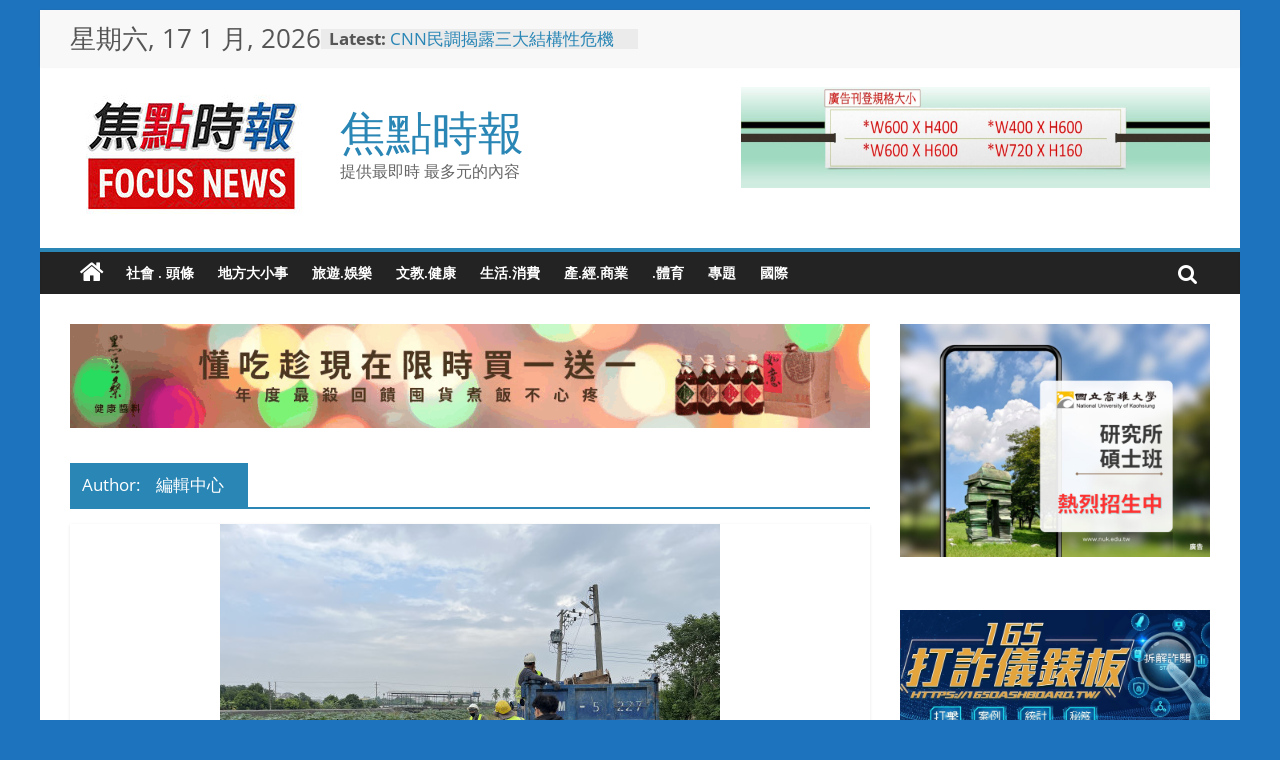

--- FILE ---
content_type: text/html; charset=UTF-8
request_url: https://focus.586.com.tw/author/kjpop/
body_size: 104496
content:
<!DOCTYPE html>
<html lang="zh-TW">
<head>	
	<meta name="google-site-verification" content="Q59rpEK6Eq4VS6O243XSrdAthXCUf4wBtjYXPoTKsQQ" />
	
	<!-- Google tag (gtag.js) -->
<script async src="https://www.googletagmanager.com/gtag/js?id=G-X8SERGND8D"></script>
<script>
  window.dataLayer = window.dataLayer || [];
  function gtag(){dataLayer.push(arguments);}
  gtag('js', new Date());

  gtag('config', 'G-X8SERGND8D');
</script>
	
	<script type="text/javascript">
    (function(c,l,a,r,i,t,y){
        c[a]=c[a]||function(){(c[a].q=c[a].q||[]).push(arguments)};
        t=l.createElement(r);t.async=1;t.src="https://www.clarity.ms/tag/"+i;
        y=l.getElementsByTagName(r)[0];y.parentNode.insertBefore(t,y);
    })(window, document, "clarity", "script", "hgy7d3agyq");
</script>

	
			<meta charset="UTF-8" />
		<meta name="viewport" content="width=device-width, initial-scale=1">
		<link rel="profile" href="http://gmpg.org/xfn/11" />
		<meta name='robots' content='max-image-preview:large' />
	<style>img:is([sizes="auto" i], [sizes^="auto," i]) { contain-intrinsic-size: 3000px 1500px }</style>
	  <title> | 焦點時報</title>
  <meta itemprop="name" content="焦點時報" />
  <meta itemprop="description" content="【記者林家慶報導】 　　為彰顯取締亂丟垃" />
  <meta itemprop="image" content="https://focus.586.com.tw/wp-content/uploads/2024/05/LOGO512X512_1.jpg" />

  <meta property="og:locale" content="zh_TW" />
  <meta property="og:type" content="website"/>
  <meta property="og:title" content=" | 焦點時報" />
  <meta property="og:description" content="【記者林家慶報導】 　　為彰顯取締亂丟垃" />
  <meta property="og:url" content="https://focus.586.com.tw/2026/01/13/p374630/" />
  <meta property="og:site_name" content="焦點時報" />
  <meta property="og:image" content="https://focus.586.com.tw/wp-content/uploads/2024/05/LOGO512X512_1.jpg" />
  <link rel="canonical" href="https://focus.586.com.tw/2026/01/13/p374630/" />

  <meta name="description" content="【記者林家慶報導】 　　為彰顯取締亂丟垃" />
  <meta name="author" content="焦點時報" />
  <meta name="copyright" content="焦點時報" />
  <meta name="application-name" content="焦點時報" />
  <meta name="source" content="焦點時報" />
  <meta name="publisher" itemprop="publisher" content="焦點時報" />

  <meta name="twitter:title" content=" | 焦點時報" />
  <meta name="twitter:description" content="【記者林家慶報導】 　　為彰顯取締亂丟垃" />
  <meta name="twitter:card" content="summary_large_image" />
  <meta name="twitter:image" content="https://focus.586.com.tw/wp-content/uploads/2024/05/LOGO512X512_1.jpg" />

  <meta name="apple-mobile-web-app-title" content="焦點時報">
  <meta name="application-name" content="焦點時報"><link rel="alternate" type="application/rss+xml" title="訂閱《焦點時報》&raquo; 資訊提供" href="https://focus.586.com.tw/feed/" />
<link rel="alternate" type="application/rss+xml" title="訂閱《焦點時報》&raquo; 留言的資訊提供" href="https://focus.586.com.tw/comments/feed/" />
<link rel="alternate" type="application/rss+xml" title="訂閱《焦點時報》&raquo; 作者為「編輯中心」的資訊提供" href="https://focus.586.com.tw/author/kjpop/feed/" />
<script type="text/javascript">
/* <![CDATA[ */
window._wpemojiSettings = {"baseUrl":"https:\/\/s.w.org\/images\/core\/emoji\/16.0.1\/72x72\/","ext":".png","svgUrl":"https:\/\/s.w.org\/images\/core\/emoji\/16.0.1\/svg\/","svgExt":".svg","source":{"concatemoji":"https:\/\/focus.586.com.tw\/wp-includes\/js\/wp-emoji-release.min.js?ver=6.8.3"}};
/*! This file is auto-generated */
!function(s,n){var o,i,e;function c(e){try{var t={supportTests:e,timestamp:(new Date).valueOf()};sessionStorage.setItem(o,JSON.stringify(t))}catch(e){}}function p(e,t,n){e.clearRect(0,0,e.canvas.width,e.canvas.height),e.fillText(t,0,0);var t=new Uint32Array(e.getImageData(0,0,e.canvas.width,e.canvas.height).data),a=(e.clearRect(0,0,e.canvas.width,e.canvas.height),e.fillText(n,0,0),new Uint32Array(e.getImageData(0,0,e.canvas.width,e.canvas.height).data));return t.every(function(e,t){return e===a[t]})}function u(e,t){e.clearRect(0,0,e.canvas.width,e.canvas.height),e.fillText(t,0,0);for(var n=e.getImageData(16,16,1,1),a=0;a<n.data.length;a++)if(0!==n.data[a])return!1;return!0}function f(e,t,n,a){switch(t){case"flag":return n(e,"\ud83c\udff3\ufe0f\u200d\u26a7\ufe0f","\ud83c\udff3\ufe0f\u200b\u26a7\ufe0f")?!1:!n(e,"\ud83c\udde8\ud83c\uddf6","\ud83c\udde8\u200b\ud83c\uddf6")&&!n(e,"\ud83c\udff4\udb40\udc67\udb40\udc62\udb40\udc65\udb40\udc6e\udb40\udc67\udb40\udc7f","\ud83c\udff4\u200b\udb40\udc67\u200b\udb40\udc62\u200b\udb40\udc65\u200b\udb40\udc6e\u200b\udb40\udc67\u200b\udb40\udc7f");case"emoji":return!a(e,"\ud83e\udedf")}return!1}function g(e,t,n,a){var r="undefined"!=typeof WorkerGlobalScope&&self instanceof WorkerGlobalScope?new OffscreenCanvas(300,150):s.createElement("canvas"),o=r.getContext("2d",{willReadFrequently:!0}),i=(o.textBaseline="top",o.font="600 32px Arial",{});return e.forEach(function(e){i[e]=t(o,e,n,a)}),i}function t(e){var t=s.createElement("script");t.src=e,t.defer=!0,s.head.appendChild(t)}"undefined"!=typeof Promise&&(o="wpEmojiSettingsSupports",i=["flag","emoji"],n.supports={everything:!0,everythingExceptFlag:!0},e=new Promise(function(e){s.addEventListener("DOMContentLoaded",e,{once:!0})}),new Promise(function(t){var n=function(){try{var e=JSON.parse(sessionStorage.getItem(o));if("object"==typeof e&&"number"==typeof e.timestamp&&(new Date).valueOf()<e.timestamp+604800&&"object"==typeof e.supportTests)return e.supportTests}catch(e){}return null}();if(!n){if("undefined"!=typeof Worker&&"undefined"!=typeof OffscreenCanvas&&"undefined"!=typeof URL&&URL.createObjectURL&&"undefined"!=typeof Blob)try{var e="postMessage("+g.toString()+"("+[JSON.stringify(i),f.toString(),p.toString(),u.toString()].join(",")+"));",a=new Blob([e],{type:"text/javascript"}),r=new Worker(URL.createObjectURL(a),{name:"wpTestEmojiSupports"});return void(r.onmessage=function(e){c(n=e.data),r.terminate(),t(n)})}catch(e){}c(n=g(i,f,p,u))}t(n)}).then(function(e){for(var t in e)n.supports[t]=e[t],n.supports.everything=n.supports.everything&&n.supports[t],"flag"!==t&&(n.supports.everythingExceptFlag=n.supports.everythingExceptFlag&&n.supports[t]);n.supports.everythingExceptFlag=n.supports.everythingExceptFlag&&!n.supports.flag,n.DOMReady=!1,n.readyCallback=function(){n.DOMReady=!0}}).then(function(){return e}).then(function(){var e;n.supports.everything||(n.readyCallback(),(e=n.source||{}).concatemoji?t(e.concatemoji):e.wpemoji&&e.twemoji&&(t(e.twemoji),t(e.wpemoji)))}))}((window,document),window._wpemojiSettings);
/* ]]> */
</script>
<style id='wp-emoji-styles-inline-css' type='text/css'>

	img.wp-smiley, img.emoji {
		display: inline !important;
		border: none !important;
		box-shadow: none !important;
		height: 1em !important;
		width: 1em !important;
		margin: 0 0.07em !important;
		vertical-align: -0.1em !important;
		background: none !important;
		padding: 0 !important;
	}
</style>
<link rel='stylesheet' id='wp-block-library-css' href='https://focus.586.com.tw/wp-includes/css/dist/block-library/style.min.css?ver=6.8.3' type='text/css' media='all' />
<style id='wp-block-library-theme-inline-css' type='text/css'>
.wp-block-audio :where(figcaption){color:#555;font-size:13px;text-align:center}.is-dark-theme .wp-block-audio :where(figcaption){color:#ffffffa6}.wp-block-audio{margin:0 0 1em}.wp-block-code{border:1px solid #ccc;border-radius:4px;font-family:Menlo,Consolas,monaco,monospace;padding:.8em 1em}.wp-block-embed :where(figcaption){color:#555;font-size:13px;text-align:center}.is-dark-theme .wp-block-embed :where(figcaption){color:#ffffffa6}.wp-block-embed{margin:0 0 1em}.blocks-gallery-caption{color:#555;font-size:13px;text-align:center}.is-dark-theme .blocks-gallery-caption{color:#ffffffa6}:root :where(.wp-block-image figcaption){color:#555;font-size:13px;text-align:center}.is-dark-theme :root :where(.wp-block-image figcaption){color:#ffffffa6}.wp-block-image{margin:0 0 1em}.wp-block-pullquote{border-bottom:4px solid;border-top:4px solid;color:currentColor;margin-bottom:1.75em}.wp-block-pullquote cite,.wp-block-pullquote footer,.wp-block-pullquote__citation{color:currentColor;font-size:.8125em;font-style:normal;text-transform:uppercase}.wp-block-quote{border-left:.25em solid;margin:0 0 1.75em;padding-left:1em}.wp-block-quote cite,.wp-block-quote footer{color:currentColor;font-size:.8125em;font-style:normal;position:relative}.wp-block-quote:where(.has-text-align-right){border-left:none;border-right:.25em solid;padding-left:0;padding-right:1em}.wp-block-quote:where(.has-text-align-center){border:none;padding-left:0}.wp-block-quote.is-large,.wp-block-quote.is-style-large,.wp-block-quote:where(.is-style-plain){border:none}.wp-block-search .wp-block-search__label{font-weight:700}.wp-block-search__button{border:1px solid #ccc;padding:.375em .625em}:where(.wp-block-group.has-background){padding:1.25em 2.375em}.wp-block-separator.has-css-opacity{opacity:.4}.wp-block-separator{border:none;border-bottom:2px solid;margin-left:auto;margin-right:auto}.wp-block-separator.has-alpha-channel-opacity{opacity:1}.wp-block-separator:not(.is-style-wide):not(.is-style-dots){width:100px}.wp-block-separator.has-background:not(.is-style-dots){border-bottom:none;height:1px}.wp-block-separator.has-background:not(.is-style-wide):not(.is-style-dots){height:2px}.wp-block-table{margin:0 0 1em}.wp-block-table td,.wp-block-table th{word-break:normal}.wp-block-table :where(figcaption){color:#555;font-size:13px;text-align:center}.is-dark-theme .wp-block-table :where(figcaption){color:#ffffffa6}.wp-block-video :where(figcaption){color:#555;font-size:13px;text-align:center}.is-dark-theme .wp-block-video :where(figcaption){color:#ffffffa6}.wp-block-video{margin:0 0 1em}:root :where(.wp-block-template-part.has-background){margin-bottom:0;margin-top:0;padding:1.25em 2.375em}
</style>
<style id='classic-theme-styles-inline-css' type='text/css'>
/*! This file is auto-generated */
.wp-block-button__link{color:#fff;background-color:#32373c;border-radius:9999px;box-shadow:none;text-decoration:none;padding:calc(.667em + 2px) calc(1.333em + 2px);font-size:1.125em}.wp-block-file__button{background:#32373c;color:#fff;text-decoration:none}
</style>
<style id='global-styles-inline-css' type='text/css'>
:root{--wp--preset--aspect-ratio--square: 1;--wp--preset--aspect-ratio--4-3: 4/3;--wp--preset--aspect-ratio--3-4: 3/4;--wp--preset--aspect-ratio--3-2: 3/2;--wp--preset--aspect-ratio--2-3: 2/3;--wp--preset--aspect-ratio--16-9: 16/9;--wp--preset--aspect-ratio--9-16: 9/16;--wp--preset--color--black: #000000;--wp--preset--color--cyan-bluish-gray: #abb8c3;--wp--preset--color--white: #ffffff;--wp--preset--color--pale-pink: #f78da7;--wp--preset--color--vivid-red: #cf2e2e;--wp--preset--color--luminous-vivid-orange: #ff6900;--wp--preset--color--luminous-vivid-amber: #fcb900;--wp--preset--color--light-green-cyan: #7bdcb5;--wp--preset--color--vivid-green-cyan: #00d084;--wp--preset--color--pale-cyan-blue: #8ed1fc;--wp--preset--color--vivid-cyan-blue: #0693e3;--wp--preset--color--vivid-purple: #9b51e0;--wp--preset--gradient--vivid-cyan-blue-to-vivid-purple: linear-gradient(135deg,rgba(6,147,227,1) 0%,rgb(155,81,224) 100%);--wp--preset--gradient--light-green-cyan-to-vivid-green-cyan: linear-gradient(135deg,rgb(122,220,180) 0%,rgb(0,208,130) 100%);--wp--preset--gradient--luminous-vivid-amber-to-luminous-vivid-orange: linear-gradient(135deg,rgba(252,185,0,1) 0%,rgba(255,105,0,1) 100%);--wp--preset--gradient--luminous-vivid-orange-to-vivid-red: linear-gradient(135deg,rgba(255,105,0,1) 0%,rgb(207,46,46) 100%);--wp--preset--gradient--very-light-gray-to-cyan-bluish-gray: linear-gradient(135deg,rgb(238,238,238) 0%,rgb(169,184,195) 100%);--wp--preset--gradient--cool-to-warm-spectrum: linear-gradient(135deg,rgb(74,234,220) 0%,rgb(151,120,209) 20%,rgb(207,42,186) 40%,rgb(238,44,130) 60%,rgb(251,105,98) 80%,rgb(254,248,76) 100%);--wp--preset--gradient--blush-light-purple: linear-gradient(135deg,rgb(255,206,236) 0%,rgb(152,150,240) 100%);--wp--preset--gradient--blush-bordeaux: linear-gradient(135deg,rgb(254,205,165) 0%,rgb(254,45,45) 50%,rgb(107,0,62) 100%);--wp--preset--gradient--luminous-dusk: linear-gradient(135deg,rgb(255,203,112) 0%,rgb(199,81,192) 50%,rgb(65,88,208) 100%);--wp--preset--gradient--pale-ocean: linear-gradient(135deg,rgb(255,245,203) 0%,rgb(182,227,212) 50%,rgb(51,167,181) 100%);--wp--preset--gradient--electric-grass: linear-gradient(135deg,rgb(202,248,128) 0%,rgb(113,206,126) 100%);--wp--preset--gradient--midnight: linear-gradient(135deg,rgb(2,3,129) 0%,rgb(40,116,252) 100%);--wp--preset--font-size--small: 13px;--wp--preset--font-size--medium: 20px;--wp--preset--font-size--large: 36px;--wp--preset--font-size--x-large: 42px;--wp--preset--spacing--20: 0.44rem;--wp--preset--spacing--30: 0.67rem;--wp--preset--spacing--40: 1rem;--wp--preset--spacing--50: 1.5rem;--wp--preset--spacing--60: 2.25rem;--wp--preset--spacing--70: 3.38rem;--wp--preset--spacing--80: 5.06rem;--wp--preset--shadow--natural: 6px 6px 9px rgba(0, 0, 0, 0.2);--wp--preset--shadow--deep: 12px 12px 50px rgba(0, 0, 0, 0.4);--wp--preset--shadow--sharp: 6px 6px 0px rgba(0, 0, 0, 0.2);--wp--preset--shadow--outlined: 6px 6px 0px -3px rgba(255, 255, 255, 1), 6px 6px rgba(0, 0, 0, 1);--wp--preset--shadow--crisp: 6px 6px 0px rgba(0, 0, 0, 1);}:where(.is-layout-flex){gap: 0.5em;}:where(.is-layout-grid){gap: 0.5em;}body .is-layout-flex{display: flex;}.is-layout-flex{flex-wrap: wrap;align-items: center;}.is-layout-flex > :is(*, div){margin: 0;}body .is-layout-grid{display: grid;}.is-layout-grid > :is(*, div){margin: 0;}:where(.wp-block-columns.is-layout-flex){gap: 2em;}:where(.wp-block-columns.is-layout-grid){gap: 2em;}:where(.wp-block-post-template.is-layout-flex){gap: 1.25em;}:where(.wp-block-post-template.is-layout-grid){gap: 1.25em;}.has-black-color{color: var(--wp--preset--color--black) !important;}.has-cyan-bluish-gray-color{color: var(--wp--preset--color--cyan-bluish-gray) !important;}.has-white-color{color: var(--wp--preset--color--white) !important;}.has-pale-pink-color{color: var(--wp--preset--color--pale-pink) !important;}.has-vivid-red-color{color: var(--wp--preset--color--vivid-red) !important;}.has-luminous-vivid-orange-color{color: var(--wp--preset--color--luminous-vivid-orange) !important;}.has-luminous-vivid-amber-color{color: var(--wp--preset--color--luminous-vivid-amber) !important;}.has-light-green-cyan-color{color: var(--wp--preset--color--light-green-cyan) !important;}.has-vivid-green-cyan-color{color: var(--wp--preset--color--vivid-green-cyan) !important;}.has-pale-cyan-blue-color{color: var(--wp--preset--color--pale-cyan-blue) !important;}.has-vivid-cyan-blue-color{color: var(--wp--preset--color--vivid-cyan-blue) !important;}.has-vivid-purple-color{color: var(--wp--preset--color--vivid-purple) !important;}.has-black-background-color{background-color: var(--wp--preset--color--black) !important;}.has-cyan-bluish-gray-background-color{background-color: var(--wp--preset--color--cyan-bluish-gray) !important;}.has-white-background-color{background-color: var(--wp--preset--color--white) !important;}.has-pale-pink-background-color{background-color: var(--wp--preset--color--pale-pink) !important;}.has-vivid-red-background-color{background-color: var(--wp--preset--color--vivid-red) !important;}.has-luminous-vivid-orange-background-color{background-color: var(--wp--preset--color--luminous-vivid-orange) !important;}.has-luminous-vivid-amber-background-color{background-color: var(--wp--preset--color--luminous-vivid-amber) !important;}.has-light-green-cyan-background-color{background-color: var(--wp--preset--color--light-green-cyan) !important;}.has-vivid-green-cyan-background-color{background-color: var(--wp--preset--color--vivid-green-cyan) !important;}.has-pale-cyan-blue-background-color{background-color: var(--wp--preset--color--pale-cyan-blue) !important;}.has-vivid-cyan-blue-background-color{background-color: var(--wp--preset--color--vivid-cyan-blue) !important;}.has-vivid-purple-background-color{background-color: var(--wp--preset--color--vivid-purple) !important;}.has-black-border-color{border-color: var(--wp--preset--color--black) !important;}.has-cyan-bluish-gray-border-color{border-color: var(--wp--preset--color--cyan-bluish-gray) !important;}.has-white-border-color{border-color: var(--wp--preset--color--white) !important;}.has-pale-pink-border-color{border-color: var(--wp--preset--color--pale-pink) !important;}.has-vivid-red-border-color{border-color: var(--wp--preset--color--vivid-red) !important;}.has-luminous-vivid-orange-border-color{border-color: var(--wp--preset--color--luminous-vivid-orange) !important;}.has-luminous-vivid-amber-border-color{border-color: var(--wp--preset--color--luminous-vivid-amber) !important;}.has-light-green-cyan-border-color{border-color: var(--wp--preset--color--light-green-cyan) !important;}.has-vivid-green-cyan-border-color{border-color: var(--wp--preset--color--vivid-green-cyan) !important;}.has-pale-cyan-blue-border-color{border-color: var(--wp--preset--color--pale-cyan-blue) !important;}.has-vivid-cyan-blue-border-color{border-color: var(--wp--preset--color--vivid-cyan-blue) !important;}.has-vivid-purple-border-color{border-color: var(--wp--preset--color--vivid-purple) !important;}.has-vivid-cyan-blue-to-vivid-purple-gradient-background{background: var(--wp--preset--gradient--vivid-cyan-blue-to-vivid-purple) !important;}.has-light-green-cyan-to-vivid-green-cyan-gradient-background{background: var(--wp--preset--gradient--light-green-cyan-to-vivid-green-cyan) !important;}.has-luminous-vivid-amber-to-luminous-vivid-orange-gradient-background{background: var(--wp--preset--gradient--luminous-vivid-amber-to-luminous-vivid-orange) !important;}.has-luminous-vivid-orange-to-vivid-red-gradient-background{background: var(--wp--preset--gradient--luminous-vivid-orange-to-vivid-red) !important;}.has-very-light-gray-to-cyan-bluish-gray-gradient-background{background: var(--wp--preset--gradient--very-light-gray-to-cyan-bluish-gray) !important;}.has-cool-to-warm-spectrum-gradient-background{background: var(--wp--preset--gradient--cool-to-warm-spectrum) !important;}.has-blush-light-purple-gradient-background{background: var(--wp--preset--gradient--blush-light-purple) !important;}.has-blush-bordeaux-gradient-background{background: var(--wp--preset--gradient--blush-bordeaux) !important;}.has-luminous-dusk-gradient-background{background: var(--wp--preset--gradient--luminous-dusk) !important;}.has-pale-ocean-gradient-background{background: var(--wp--preset--gradient--pale-ocean) !important;}.has-electric-grass-gradient-background{background: var(--wp--preset--gradient--electric-grass) !important;}.has-midnight-gradient-background{background: var(--wp--preset--gradient--midnight) !important;}.has-small-font-size{font-size: var(--wp--preset--font-size--small) !important;}.has-medium-font-size{font-size: var(--wp--preset--font-size--medium) !important;}.has-large-font-size{font-size: var(--wp--preset--font-size--large) !important;}.has-x-large-font-size{font-size: var(--wp--preset--font-size--x-large) !important;}
:where(.wp-block-post-template.is-layout-flex){gap: 1.25em;}:where(.wp-block-post-template.is-layout-grid){gap: 1.25em;}
:where(.wp-block-columns.is-layout-flex){gap: 2em;}:where(.wp-block-columns.is-layout-grid){gap: 2em;}
:root :where(.wp-block-pullquote){font-size: 1.5em;line-height: 1.6;}
</style>
<link rel='stylesheet' id='colormag_style-css' href='https://focus.586.com.tw/wp-content/themes/colormag/style.css?ver=2.1.8' type='text/css' media='all' />
<style id='colormag_style-inline-css' type='text/css'>
.colormag-button,blockquote,button,input[type=reset],input[type=button],input[type=submit],#masthead.colormag-header-clean #site-navigation.main-small-navigation .menu-toggle,.fa.search-top:hover,#masthead.colormag-header-classic #site-navigation.main-small-navigation .menu-toggle,.main-navigation ul li.focus > a,#masthead.colormag-header-classic .main-navigation ul ul.sub-menu li.focus > a,.home-icon.front_page_on,.main-navigation a:hover,.main-navigation ul li ul li a:hover,.main-navigation ul li ul li:hover>a,.main-navigation ul li.current-menu-ancestor>a,.main-navigation ul li.current-menu-item ul li a:hover,.main-navigation ul li.current-menu-item>a,.main-navigation ul li.current_page_ancestor>a,.main-navigation ul li.current_page_item>a,.main-navigation ul li:hover>a,.main-small-navigation li a:hover,.site-header .menu-toggle:hover,#masthead.colormag-header-classic .main-navigation ul ul.sub-menu li:hover > a,#masthead.colormag-header-classic .main-navigation ul ul.sub-menu li.current-menu-ancestor > a,#masthead.colormag-header-classic .main-navigation ul ul.sub-menu li.current-menu-item > a,#masthead .main-small-navigation li:hover > a,#masthead .main-small-navigation li.current-page-ancestor > a,#masthead .main-small-navigation li.current-menu-ancestor > a,#masthead .main-small-navigation li.current-page-item > a,#masthead .main-small-navigation li.current-menu-item > a,.main-small-navigation .current-menu-item>a,.main-small-navigation .current_page_item > a,.promo-button-area a:hover,#content .wp-pagenavi .current,#content .wp-pagenavi a:hover,.format-link .entry-content a,.pagination span,.comments-area .comment-author-link span,#secondary .widget-title span,.footer-widgets-area .widget-title span,.colormag-footer--classic .footer-widgets-area .widget-title span::before,.advertisement_above_footer .widget-title span,#content .post .article-content .above-entry-meta .cat-links a,.page-header .page-title span,.entry-meta .post-format i,.more-link,.no-post-thumbnail,.widget_featured_slider .slide-content .above-entry-meta .cat-links a,.widget_highlighted_posts .article-content .above-entry-meta .cat-links a,.widget_featured_posts .article-content .above-entry-meta .cat-links a,.widget_featured_posts .widget-title span,.widget_slider_area .widget-title span,.widget_beside_slider .widget-title span,.wp-block-quote,.wp-block-quote.is-style-large,.wp-block-quote.has-text-align-right{background-color:rgb(41,134,181);}#site-title a,.next a:hover,.previous a:hover,.social-links i.fa:hover,a,#masthead.colormag-header-clean .social-links li:hover i.fa,#masthead.colormag-header-classic .social-links li:hover i.fa,#masthead.colormag-header-clean .breaking-news .newsticker a:hover,#masthead.colormag-header-classic .breaking-news .newsticker a:hover,#masthead.colormag-header-classic #site-navigation .fa.search-top:hover,#masthead.colormag-header-classic #site-navigation.main-navigation .random-post a:hover .fa-random,.dark-skin #masthead.colormag-header-classic #site-navigation.main-navigation .home-icon:hover .fa,#masthead .main-small-navigation li:hover > .sub-toggle i,.better-responsive-menu #masthead .main-small-navigation .sub-toggle.active .fa,#masthead.colormag-header-classic .main-navigation .home-icon a:hover .fa,.pagination a span:hover,#content .comments-area a.comment-edit-link:hover,#content .comments-area a.comment-permalink:hover,#content .comments-area article header cite a:hover,.comments-area .comment-author-link a:hover,.comment .comment-reply-link:hover,.nav-next a,.nav-previous a,.footer-widgets-area a:hover,a#scroll-up i,#content .post .article-content .entry-title a:hover,.entry-meta .byline i,.entry-meta .cat-links i,.entry-meta a,.post .entry-title a:hover,.search .entry-title a:hover,.entry-meta .comments-link a:hover,.entry-meta .edit-link a:hover,.entry-meta .posted-on a:hover,.entry-meta .tag-links a:hover,.single #content .tags a:hover,.post-box .entry-meta .cat-links a:hover,.post-box .entry-meta .posted-on a:hover,.post.post-box .entry-title a:hover,.widget_featured_slider .slide-content .below-entry-meta .byline a:hover,.widget_featured_slider .slide-content .below-entry-meta .comments a:hover,.widget_featured_slider .slide-content .below-entry-meta .posted-on a:hover,.widget_featured_slider .slide-content .entry-title a:hover,.byline a:hover,.comments a:hover,.edit-link a:hover,.posted-on a:hover,.tag-links a:hover,.widget_highlighted_posts .article-content .below-entry-meta .byline a:hover,.widget_highlighted_posts .article-content .below-entry-meta .comments a:hover,.widget_highlighted_posts .article-content .below-entry-meta .posted-on a:hover,.widget_highlighted_posts .article-content .entry-title a:hover,.widget_featured_posts .article-content .entry-title a:hover,.related-posts-main-title .fa,.single-related-posts .article-content .entry-title a:hover, .colormag-header-classic .main-navigation ul li:hover > a{color:rgb(41,134,181);}#site-navigation{border-top-color:rgb(41,134,181);}#masthead.colormag-header-classic .main-navigation ul ul.sub-menu li:hover,#masthead.colormag-header-classic .main-navigation ul ul.sub-menu li.current-menu-ancestor,#masthead.colormag-header-classic .main-navigation ul ul.sub-menu li.current-menu-item,#masthead.colormag-header-classic #site-navigation .menu-toggle,#masthead.colormag-header-classic #site-navigation .menu-toggle:hover,#masthead.colormag-header-classic .main-navigation ul > li:hover > a,#masthead.colormag-header-classic .main-navigation ul > li.current-menu-item > a,#masthead.colormag-header-classic .main-navigation ul > li.current-menu-ancestor > a,#masthead.colormag-header-classic .main-navigation ul li.focus > a,.promo-button-area a:hover,.pagination a span:hover{border-color:rgb(41,134,181);}#secondary .widget-title,.footer-widgets-area .widget-title,.advertisement_above_footer .widget-title,.page-header .page-title,.widget_featured_posts .widget-title,.widget_slider_area .widget-title,.widget_beside_slider .widget-title{border-bottom-color:rgb(41,134,181);}@media (max-width:768px){.better-responsive-menu .sub-toggle{background-color:#0000230016006300;}}.mzb-featured-posts, .mzb-social-icon, .mzb-featured-categories, .mzb-social-icons-insert{--color--light--primary:rgba(41,134,181,0.1);}body{--color--light--primary:rgb(41,134,181);--color--primary:rgb(41,134,181);}
</style>
<link rel='stylesheet' id='colormag-fontawesome-css' href='https://focus.586.com.tw/wp-content/themes/colormag/fontawesome/css/font-awesome.min.css?ver=2.1.8' type='text/css' media='all' />
<script type="text/javascript" id="ahc_front_js-js-extra">
/* <![CDATA[ */
var ahc_ajax_front = {"ajax_url":"https:\/\/focus.586.com.tw\/wp-admin\/admin-ajax.php","page_id":"\u4f5c\u8005: <span>\u7de8\u8f2f\u4e2d\u5fc3<\/span>","page_title":"","post_type":""};
/* ]]> */
</script>
<script type="text/javascript" src="https://focus.586.com.tw/wp-content/plugins/visitors-traffic-real-time-statistics/js/front.js?ver=6.8.3" id="ahc_front_js-js"></script>
<script type="text/javascript" src="https://focus.586.com.tw/wp-includes/js/jquery/jquery.min.js?ver=3.7.1" id="jquery-core-js"></script>
<script type="text/javascript" src="https://focus.586.com.tw/wp-includes/js/jquery/jquery-migrate.min.js?ver=3.4.1" id="jquery-migrate-js"></script>
<!--[if lte IE 8]>
<script type="text/javascript" src="https://focus.586.com.tw/wp-content/themes/colormag/js/html5shiv.min.js?ver=2.1.8" id="html5-js"></script>
<![endif]-->
<link rel="https://api.w.org/" href="https://focus.586.com.tw/wp-json/" /><link rel="alternate" title="JSON" type="application/json" href="https://focus.586.com.tw/wp-json/wp/v2/users/51" /><link rel="EditURI" type="application/rsd+xml" title="RSD" href="https://focus.586.com.tw/xmlrpc.php?rsd" />
<meta name="generator" content="WordPress 6.8.3" />
<style type="text/css" id="custom-background-css">
body.custom-background { background-color: #1e73be; }
</style>
	<link rel="icon" href="https://focus.586.com.tw/wp-content/uploads/2025/07/cropped-焦點網頁-正方-32x32.png" sizes="32x32" />
<link rel="icon" href="https://focus.586.com.tw/wp-content/uploads/2025/07/cropped-焦點網頁-正方-192x192.png" sizes="192x192" />
<link rel="apple-touch-icon" href="https://focus.586.com.tw/wp-content/uploads/2025/07/cropped-焦點網頁-正方-180x180.png" />
<meta name="msapplication-TileImage" content="https://focus.586.com.tw/wp-content/uploads/2025/07/cropped-焦點網頁-正方-270x270.png" />
		<style type="text/css" id="wp-custom-css">
			.date-in-header{
	font-size:26px;
}
.entry-title a{
	font-size:22px;
}		</style>
		</head>

<body class="archive author author-kjpop author-51 custom-background wp-custom-logo wp-embed-responsive wp-theme-colormag right-sidebar box-layout better-responsive-menu">

		<div id="page" class="hfeed site">
				<a class="skip-link screen-reader-text" href="#main">Skip to content</a>
				<header id="masthead" class="site-header clearfix ">
				<div id="header-text-nav-container" class="clearfix">
		
			<div class="news-bar">
				<div class="inner-wrap">
					<div class="tg-news-bar__one">
						
		<div class="date-in-header">
			星期六, 17 1 月, 2026		</div>

		
		<div class="breaking-news">
			<strong class="breaking-news-latest">Latest:</strong>

			<ul class="newsticker">
									<li>
						<a href="https://focus.586.com.tw/2026/01/17/p375058/" title="雲林口湖鹽味餐桌閃耀登場  王彩樺、羅時豐領軍熱唱！">
							雲林口湖鹽味餐桌閃耀登場  王彩樺、羅時豐領軍熱唱！						</a>
					</li>
									<li>
						<a href="https://focus.586.com.tw/2026/01/17/p375054/" title="「動物老師」吸睛登場！陳其邁開箱野森動物學校啟動試營運">
							「動物老師」吸睛登場！陳其邁開箱野森動物學校啟動試營運						</a>
					</li>
									<li>
						<a href="https://focus.586.com.tw/2026/01/17/p375045/" title="灑淨祈福暖人心   佛光山寒流中送暖光復鄉民">
							灑淨祈福暖人心   佛光山寒流中送暖光復鄉民						</a>
					</li>
									<li>
						<a href="https://focus.586.com.tw/2026/01/17/p375040/" title="岡山國中籃排球場重整啟用   林志誠盼打造北高雄籃球搖籃">
							岡山國中籃排球場重整啟用   林志誠盼打造北高雄籃球搖籃						</a>
					</li>
									<li>
						<a href="https://focus.586.com.tw/2026/01/17/p375035/" title="川普週年為何民意急劇疏離？ CNN民調揭露三大結構性危機">
							川普週年為何民意急劇疏離？ CNN民調揭露三大結構性危機						</a>
					</li>
							</ul>
		</div>

							</div>

					<div class="tg-news-bar__two">
											</div>
				</div>
			</div>

			
		<div class="inner-wrap">
			<div id="header-text-nav-wrap" class="clearfix">

				<div id="header-left-section">
											<div id="header-logo-image">
							<a href="https://focus.586.com.tw/" class="custom-logo-link" rel="home"><img width="250" height="127" src="https://focus.586.com.tw/wp-content/uploads/2025/07/cropped-焦點網頁-4-3.jpg" class="custom-logo" alt="焦點時報" decoding="async" /></a>						</div><!-- #header-logo-image -->
						
					<div id="header-text" class="">
													<h3 id="site-title">
								<a href="https://focus.586.com.tw/" title="焦點時報" rel="home">焦點時報</a>
							</h3>
						
													<p id="site-description">
								提供最即時 最多元的內容							</p><!-- #site-description -->
											</div><!-- #header-text -->
				</div><!-- #header-left-section -->

				<div id="header-right-section">
											<div id="header-right-sidebar" class="clearfix">
							<aside id="block-102" class="widget widget_block widget_media_image clearfix"><div class="wp-block-image">
<figure class="aligncenter size-full is-resized"><img fetchpriority="high" decoding="async" width="1500" height="267" src="https://focus.586.com.tw/wp-content/uploads/2025/09/焦點時報刊登大小JPG.jpg" alt="" class="wp-image-361896" style="width:469px;height:101px" srcset="https://focus.586.com.tw/wp-content/uploads/2025/09/焦點時報刊登大小JPG.jpg 1500w, https://focus.586.com.tw/wp-content/uploads/2025/09/焦點時報刊登大小JPG-800x142.jpg 800w, https://focus.586.com.tw/wp-content/uploads/2025/09/焦點時報刊登大小JPG-768x137.jpg 768w" sizes="(max-width: 1500px) 100vw, 1500px" /></figure></div></aside>						</div>
										</div><!-- #header-right-section -->

			</div><!-- #header-text-nav-wrap -->
		</div><!-- .inner-wrap -->

		
		<nav id="site-navigation" class="main-navigation clearfix" role="navigation">
			<div class="inner-wrap clearfix">
				
					<div class="home-icon">
						<a href="https://focus.586.com.tw/"
						   title="焦點時報"
						>
							<i class="fa fa-home"></i>
						</a>
					</div>
				
									<div class="search-random-icons-container">
													<div class="top-search-wrap">
								<i class="fa fa-search search-top"></i>
								<div class="search-form-top">
									
<form action="https://focus.586.com.tw/" class="search-form searchform clearfix" method="get" role="search">

	<div class="search-wrap">
		<input type="search"
		       class="s field"
		       name="s"
		       value=""
		       placeholder="Search"
		/>

		<button class="search-icon" type="submit"></button>
	</div>

</form><!-- .searchform -->
								</div>
							</div>
											</div>
				
				<p class="menu-toggle"></p>
				<div class="menu-primary-container"><ul id="menu-mainmenu" class="menu"><li id="menu-item-126995" class="menu-item menu-item-type-taxonomy menu-item-object-category menu-item-126995"><a href="https://focus.586.com.tw/category/focus/">社會 . 頭條</a></li>
<li id="menu-item-126990" class="menu-item menu-item-type-taxonomy menu-item-object-category menu-item-126990"><a href="https://focus.586.com.tw/category/society/">地方大小事</a></li>
<li id="menu-item-126985" class="menu-item menu-item-type-taxonomy menu-item-object-category menu-item-126985"><a href="https://focus.586.com.tw/category/entertainment/">旅遊.娛樂</a></li>
<li id="menu-item-126986" class="menu-item menu-item-type-taxonomy menu-item-object-category menu-item-126986"><a href="https://focus.586.com.tw/category/cultural-education/">文教.健康</a></li>
<li id="menu-item-126988" class="menu-item menu-item-type-taxonomy menu-item-object-category menu-item-126988"><a href="https://focus.586.com.tw/category/life/">生活.消費</a></li>
<li id="menu-item-126991" class="menu-item menu-item-type-taxonomy menu-item-object-category menu-item-126991"><a href="https://focus.586.com.tw/category/economic/">產.經.商業</a></li>
<li id="menu-item-126993" class="menu-item menu-item-type-taxonomy menu-item-object-category menu-item-126993"><a href="https://focus.586.com.tw/category/sport/">.體育</a></li>
<li id="menu-item-126983" class="menu-item menu-item-type-taxonomy menu-item-object-category menu-item-126983"><a href="https://focus.586.com.tw/category/special-report/">專題</a></li>
<li id="menu-item-126980" class="menu-item menu-item-type-taxonomy menu-item-object-category menu-item-126980"><a href="https://focus.586.com.tw/category/international/">國際</a></li>
</ul></div>
			</div>
		</nav>

				</div><!-- #header-text-nav-container -->
				</header><!-- #masthead -->
				<div id="main" class="clearfix">
				<div class="inner-wrap clearfix">
		
	<div id="primary">
		<div id="content" class="clearfix"><!--自訂義小工具 -->
			<div id="custom-sidebar">
        <section id="block-231" class="widget widget_block widget_media_image clearfix">
<figure class="wp-block-image size-full"><a href="https://www.ods.tw/collections/%E8%B2%B7%E4%B8%80%E9%80%81%E4%B8%80%E5%B0%88%E5%8D%80"><img decoding="async" width="1000" height="130" src="https://focus.586.com.tw/wp-content/uploads/2026/01/gifmake_com_1767965116899_290.gif" alt="" class="wp-image-374303" srcset="https://focus.586.com.tw/wp-content/uploads/2026/01/gifmake_com_1767965116899_290.gif 1000w, https://focus.586.com.tw/wp-content/uploads/2026/01/gifmake_com_1767965116899_290-800x104.gif 800w, https://focus.586.com.tw/wp-content/uploads/2026/01/gifmake_com_1767965116899_290-768x100.gif 768w" sizes="(max-width: 1000px) 100vw, 1000px" /></a></figure>
</section>    </div>

			
		<header class="page-header">
			
				<h1 class="page-title">
					<span>
						Author: <span class="vcard">編輯中心</span>					</span>
				</h1>
						</header><!-- .page-header -->

		
				<div class="article-container">

					
<article id="post-374630" class="post-374630 post type-post status-publish format-standard has-post-thumbnail hentry category-society">
	
				<div class="featured-image">
				<a href="https://focus.586.com.tw/2026/01/13/p374630/" title="取締隨意棄置廢棄物惡行 屏縣電眼科技執法全都錄">
					<img width="500" height="375" src="https://focus.586.com.tw/wp-content/uploads/2026/01/Ns7170b727d33a9fcc7ea3e90e5cb8f5b4f052fe83.jpg" class="attachment-colormag-featured-image size-colormag-featured-image wp-post-image" alt="" decoding="async" />				</a>
			</div>
			
	<div class="article-content clearfix">

		<div class="above-entry-meta"><span class="cat-links"><a href="https://focus.586.com.tw/category/society/" style="background:#c65600" rel="category tag">地方大小事</a>&nbsp;</span></div>
		<header class="entry-header">
			<h2 class="entry-title">
				<a href="https://focus.586.com.tw/2026/01/13/p374630/" title="取締隨意棄置廢棄物惡行 屏縣電眼科技執法全都錄">取締隨意棄置廢棄物惡行 屏縣電眼科技執法全都錄</a>
			</h2>
		</header>

		<div class="below-entry-meta">
			<span class="posted-on"><a href="https://focus.586.com.tw/2026/01/13/p374630/" title="22:04" rel="bookmark"><i class="fa fa-calendar-o"></i> <time class="entry-date published updated" datetime="2026-01-13T22:04:50+08:00">2026 年 1 月 13 日</time></a></span>
			<span class="byline">
				<span class="author vcard">
					<i class="fa fa-user"></i>
					<a class="url fn n"
					   href="https://focus.586.com.tw/author/kjpop/"
					   title="編輯中心"
					>
						編輯中心					</a>
				</span>
			</span>

			</div>
		<div class="entry-content clearfix">
			<p>【記者林家慶報導】 　　為彰顯取締亂丟垃</p>
			<a class="more-link" title="取締隨意棄置廢棄物惡行 屏縣電眼科技執法全都錄" href="https://focus.586.com.tw/2026/01/13/p374630/">
				<span>Read more</span>
			</a>
		</div>

	</div>

	</article>
<article id="post-374320" class="post-374320 post type-post status-publish format-standard has-post-thumbnail hentry category-society">
	
				<div class="featured-image">
				<a href="https://focus.586.com.tw/2026/01/10/p374320/" title="奇幻大津回來了!2026夜之覺旅2月點亮大津瀑布">
					<img width="500" height="375" src="https://focus.586.com.tw/wp-content/uploads/2026/01/Ns9d93a775855b3c93e12e8a6859183c97d4fa5b4a.jpg" class="attachment-colormag-featured-image size-colormag-featured-image wp-post-image" alt="" decoding="async" loading="lazy" />				</a>
			</div>
			
	<div class="article-content clearfix">

		<div class="above-entry-meta"><span class="cat-links"><a href="https://focus.586.com.tw/category/society/" style="background:#c65600" rel="category tag">地方大小事</a>&nbsp;</span></div>
		<header class="entry-header">
			<h2 class="entry-title">
				<a href="https://focus.586.com.tw/2026/01/10/p374320/" title="奇幻大津回來了!2026夜之覺旅2月點亮大津瀑布">奇幻大津回來了!2026夜之覺旅2月點亮大津瀑布</a>
			</h2>
		</header>

		<div class="below-entry-meta">
			<span class="posted-on"><a href="https://focus.586.com.tw/2026/01/10/p374320/" title="07:04" rel="bookmark"><i class="fa fa-calendar-o"></i> <time class="entry-date published updated" datetime="2026-01-10T07:04:50+08:00">2026 年 1 月 10 日</time></a></span>
			<span class="byline">
				<span class="author vcard">
					<i class="fa fa-user"></i>
					<a class="url fn n"
					   href="https://focus.586.com.tw/author/kjpop/"
					   title="編輯中心"
					>
						編輯中心					</a>
				</span>
			</span>

			</div>
		<div class="entry-content clearfix">
			<p>【記者林家慶報導】 　　備受期待的202</p>
			<a class="more-link" title="奇幻大津回來了!2026夜之覺旅2月點亮大津瀑布" href="https://focus.586.com.tw/2026/01/10/p374320/">
				<span>Read more</span>
			</a>
		</div>

	</div>

	</article>
<article id="post-374318" class="post-374318 post type-post status-publish format-standard has-post-thumbnail hentry category-society">
	
				<div class="featured-image">
				<a href="https://focus.586.com.tw/2026/01/10/p374318/" title="新興毒品推陳出新  屏縣檢驗中心積極認證及量能建置">
					<img width="500" height="375" src="https://focus.586.com.tw/wp-content/uploads/2026/01/Ns5f9c21bef801411ee1da810d083da8fe23c1907e.jpg" class="attachment-colormag-featured-image size-colormag-featured-image wp-post-image" alt="" decoding="async" loading="lazy" />				</a>
			</div>
			
	<div class="article-content clearfix">

		<div class="above-entry-meta"><span class="cat-links"><a href="https://focus.586.com.tw/category/society/" style="background:#c65600" rel="category tag">地方大小事</a>&nbsp;</span></div>
		<header class="entry-header">
			<h2 class="entry-title">
				<a href="https://focus.586.com.tw/2026/01/10/p374318/" title="新興毒品推陳出新  屏縣檢驗中心積極認證及量能建置">新興毒品推陳出新  屏縣檢驗中心積極認證及量能建置</a>
			</h2>
		</header>

		<div class="below-entry-meta">
			<span class="posted-on"><a href="https://focus.586.com.tw/2026/01/10/p374318/" title="07:04" rel="bookmark"><i class="fa fa-calendar-o"></i> <time class="entry-date published updated" datetime="2026-01-10T07:04:50+08:00">2026 年 1 月 10 日</time></a></span>
			<span class="byline">
				<span class="author vcard">
					<i class="fa fa-user"></i>
					<a class="url fn n"
					   href="https://focus.586.com.tw/author/kjpop/"
					   title="編輯中心"
					>
						編輯中心					</a>
				</span>
			</span>

			</div>
		<div class="entry-content clearfix">
			<p>【記者林家慶報導】 　　為因應新興毒品快</p>
			<a class="more-link" title="新興毒品推陳出新  屏縣檢驗中心積極認證及量能建置" href="https://focus.586.com.tw/2026/01/10/p374318/">
				<span>Read more</span>
			</a>
		</div>

	</div>

	</article>
<article id="post-374316" class="post-374316 post type-post status-publish format-standard has-post-thumbnail hentry category-society">
	
				<div class="featured-image">
				<a href="https://focus.586.com.tw/2026/01/10/p374316/" title="9旬民謠國寶陳英傳唱一生  《唱恆春兮歌》專書發表">
					<img width="500" height="375" src="https://focus.586.com.tw/wp-content/uploads/2026/01/Ns5fb012c64a8b1715887ed61d727dbfe5f1478b90.jpg" class="attachment-colormag-featured-image size-colormag-featured-image wp-post-image" alt="" decoding="async" loading="lazy" />				</a>
			</div>
			
	<div class="article-content clearfix">

		<div class="above-entry-meta"><span class="cat-links"><a href="https://focus.586.com.tw/category/society/" style="background:#c65600" rel="category tag">地方大小事</a>&nbsp;</span></div>
		<header class="entry-header">
			<h2 class="entry-title">
				<a href="https://focus.586.com.tw/2026/01/10/p374316/" title="9旬民謠國寶陳英傳唱一生  《唱恆春兮歌》專書發表">9旬民謠國寶陳英傳唱一生  《唱恆春兮歌》專書發表</a>
			</h2>
		</header>

		<div class="below-entry-meta">
			<span class="posted-on"><a href="https://focus.586.com.tw/2026/01/10/p374316/" title="07:04" rel="bookmark"><i class="fa fa-calendar-o"></i> <time class="entry-date published updated" datetime="2026-01-10T07:04:50+08:00">2026 年 1 月 10 日</time></a></span>
			<span class="byline">
				<span class="author vcard">
					<i class="fa fa-user"></i>
					<a class="url fn n"
					   href="https://focus.586.com.tw/author/kjpop/"
					   title="編輯中心"
					>
						編輯中心					</a>
				</span>
			</span>

			</div>
		<div class="entry-content clearfix">
			<p>【記者林家慶報導】 　　屏東縣政府出版《</p>
			<a class="more-link" title="9旬民謠國寶陳英傳唱一生  《唱恆春兮歌》專書發表" href="https://focus.586.com.tw/2026/01/10/p374316/">
				<span>Read more</span>
			</a>
		</div>

	</div>

	</article>
<article id="post-374314" class="post-374314 post type-post status-publish format-standard has-post-thumbnail hentry category-society">
	
				<div class="featured-image">
				<a href="https://focus.586.com.tw/2026/01/10/p374314/" title="屏東縣警局建置國內最南端槍彈實驗室及添購警用裝備  強化鑑識量能及員警安全防護">
					<img width="500" height="375" src="https://focus.586.com.tw/wp-content/uploads/2026/01/Nse19babf0f121c5d788fd2e3801b24414f2097d6b.jpg" class="attachment-colormag-featured-image size-colormag-featured-image wp-post-image" alt="" decoding="async" loading="lazy" />				</a>
			</div>
			
	<div class="article-content clearfix">

		<div class="above-entry-meta"><span class="cat-links"><a href="https://focus.586.com.tw/category/society/" style="background:#c65600" rel="category tag">地方大小事</a>&nbsp;</span></div>
		<header class="entry-header">
			<h2 class="entry-title">
				<a href="https://focus.586.com.tw/2026/01/10/p374314/" title="屏東縣警局建置國內最南端槍彈實驗室及添購警用裝備  強化鑑識量能及員警安全防護">屏東縣警局建置國內最南端槍彈實驗室及添購警用裝備  強化鑑識量能及員警安全防護</a>
			</h2>
		</header>

		<div class="below-entry-meta">
			<span class="posted-on"><a href="https://focus.586.com.tw/2026/01/10/p374314/" title="07:04" rel="bookmark"><i class="fa fa-calendar-o"></i> <time class="entry-date published updated" datetime="2026-01-10T07:04:49+08:00">2026 年 1 月 10 日</time></a></span>
			<span class="byline">
				<span class="author vcard">
					<i class="fa fa-user"></i>
					<a class="url fn n"
					   href="https://focus.586.com.tw/author/kjpop/"
					   title="編輯中心"
					>
						編輯中心					</a>
				</span>
			</span>

			</div>
		<div class="entry-content clearfix">
			<p>【記者林家慶報導】 　　為提升槍枝鑑識量</p>
			<a class="more-link" title="屏東縣警局建置國內最南端槍彈實驗室及添購警用裝備  強化鑑識量能及員警安全防護" href="https://focus.586.com.tw/2026/01/10/p374314/">
				<span>Read more</span>
			</a>
		</div>

	</div>

	</article>
<article id="post-374312" class="post-374312 post type-post status-publish format-standard has-post-thumbnail hentry category-society">
	
				<div class="featured-image">
				<a href="https://focus.586.com.tw/2026/01/10/p374312/" title="「奔FUN 185」雙層巴士開跑 邀民眾FUN遊沿山公路秘境！">
					<img width="500" height="375" src="https://focus.586.com.tw/wp-content/uploads/2026/01/Ns28c171d16d5108755a4d1752a3ae92881a3ccff9.jpg" class="attachment-colormag-featured-image size-colormag-featured-image wp-post-image" alt="" decoding="async" loading="lazy" />				</a>
			</div>
			
	<div class="article-content clearfix">

		<div class="above-entry-meta"><span class="cat-links"><a href="https://focus.586.com.tw/category/society/" style="background:#c65600" rel="category tag">地方大小事</a>&nbsp;</span></div>
		<header class="entry-header">
			<h2 class="entry-title">
				<a href="https://focus.586.com.tw/2026/01/10/p374312/" title="「奔FUN 185」雙層巴士開跑 邀民眾FUN遊沿山公路秘境！">「奔FUN 185」雙層巴士開跑 邀民眾FUN遊沿山公路秘境！</a>
			</h2>
		</header>

		<div class="below-entry-meta">
			<span class="posted-on"><a href="https://focus.586.com.tw/2026/01/10/p374312/" title="07:04" rel="bookmark"><i class="fa fa-calendar-o"></i> <time class="entry-date published updated" datetime="2026-01-10T07:04:49+08:00">2026 年 1 月 10 日</time></a></span>
			<span class="byline">
				<span class="author vcard">
					<i class="fa fa-user"></i>
					<a class="url fn n"
					   href="https://focus.586.com.tw/author/kjpop/"
					   title="編輯中心"
					>
						編輯中心					</a>
				</span>
			</span>

			</div>
		<div class="entry-content clearfix">
			<p>【記者林家慶報導】 　　深受旅客喜愛的屏</p>
			<a class="more-link" title="「奔FUN 185」雙層巴士開跑 邀民眾FUN遊沿山公路秘境！" href="https://focus.586.com.tw/2026/01/10/p374312/">
				<span>Read more</span>
			</a>
		</div>

	</div>

	</article>
<article id="post-374229" class="post-374229 post type-post status-publish format-standard has-post-thumbnail hentry category-society">
	
				<div class="featured-image">
				<a href="https://focus.586.com.tw/2026/01/08/p374229/" title="公務員初等考試1/10屏大開考 讓人才在地扎根">
					<img width="500" height="375" src="https://focus.586.com.tw/wp-content/uploads/2026/01/Ns4fed0944362d261baf944f36c1b3f8c91c06a5be.jpg" class="attachment-colormag-featured-image size-colormag-featured-image wp-post-image" alt="" decoding="async" loading="lazy" />				</a>
			</div>
			
	<div class="article-content clearfix">

		<div class="above-entry-meta"><span class="cat-links"><a href="https://focus.586.com.tw/category/society/" style="background:#c65600" rel="category tag">地方大小事</a>&nbsp;</span></div>
		<header class="entry-header">
			<h2 class="entry-title">
				<a href="https://focus.586.com.tw/2026/01/08/p374229/" title="公務員初等考試1/10屏大開考 讓人才在地扎根">公務員初等考試1/10屏大開考 讓人才在地扎根</a>
			</h2>
		</header>

		<div class="below-entry-meta">
			<span class="posted-on"><a href="https://focus.586.com.tw/2026/01/08/p374229/" title="22:04" rel="bookmark"><i class="fa fa-calendar-o"></i> <time class="entry-date published updated" datetime="2026-01-08T22:04:50+08:00">2026 年 1 月 8 日</time></a></span>
			<span class="byline">
				<span class="author vcard">
					<i class="fa fa-user"></i>
					<a class="url fn n"
					   href="https://focus.586.com.tw/author/kjpop/"
					   title="編輯中心"
					>
						編輯中心					</a>
				</span>
			</span>

			</div>
		<div class="entry-content clearfix">
			<p>【記者林家慶報導】 　　115年公務人員</p>
			<a class="more-link" title="公務員初等考試1/10屏大開考 讓人才在地扎根" href="https://focus.586.com.tw/2026/01/08/p374229/">
				<span>Read more</span>
			</a>
		</div>

	</div>

	</article>
<article id="post-374227" class="post-374227 post type-post status-publish format-standard has-post-thumbnail hentry category-society">
	
				<div class="featured-image">
				<a href="https://focus.586.com.tw/2026/01/08/p374227/" title="「恆春出火地質公園」 2月1日盛大開幕  小米縣長邀您一同共賞地景與音樂之夜">
					<img width="500" height="375" src="https://focus.586.com.tw/wp-content/uploads/2026/01/Ns69957949a474ac3f4dadf29b7dbe99c8a4da153a.jpg" class="attachment-colormag-featured-image size-colormag-featured-image wp-post-image" alt="" decoding="async" loading="lazy" />				</a>
			</div>
			
	<div class="article-content clearfix">

		<div class="above-entry-meta"><span class="cat-links"><a href="https://focus.586.com.tw/category/society/" style="background:#c65600" rel="category tag">地方大小事</a>&nbsp;</span></div>
		<header class="entry-header">
			<h2 class="entry-title">
				<a href="https://focus.586.com.tw/2026/01/08/p374227/" title="「恆春出火地質公園」 2月1日盛大開幕  小米縣長邀您一同共賞地景與音樂之夜">「恆春出火地質公園」 2月1日盛大開幕  小米縣長邀您一同共賞地景與音樂之夜</a>
			</h2>
		</header>

		<div class="below-entry-meta">
			<span class="posted-on"><a href="https://focus.586.com.tw/2026/01/08/p374227/" title="22:04" rel="bookmark"><i class="fa fa-calendar-o"></i> <time class="entry-date published updated" datetime="2026-01-08T22:04:49+08:00">2026 年 1 月 8 日</time></a></span>
			<span class="byline">
				<span class="author vcard">
					<i class="fa fa-user"></i>
					<a class="url fn n"
					   href="https://focus.586.com.tw/author/kjpop/"
					   title="編輯中心"
					>
						編輯中心					</a>
				</span>
			</span>

			</div>
		<div class="entry-content clearfix">
			<p>【記者林家慶報導】 　　歷經多時規劃與建</p>
			<a class="more-link" title="「恆春出火地質公園」 2月1日盛大開幕  小米縣長邀您一同共賞地景與音樂之夜" href="https://focus.586.com.tw/2026/01/08/p374227/">
				<span>Read more</span>
			</a>
		</div>

	</div>

	</article>
<article id="post-374052" class="post-374052 post type-post status-publish format-standard has-post-thumbnail hentry category-society">
	
				<div class="featured-image">
				<a href="https://focus.586.com.tw/2026/01/07/p374052/" title="屏縣春節送暖活動溫馨啟動  115年起社福補助可線上申請 中央加碼13個月照顧弱勢">
					<img width="500" height="375" src="https://focus.586.com.tw/wp-content/uploads/2026/01/Ns93fb72890c4a74614968b630a85932d4cb3586a8.jpg" class="attachment-colormag-featured-image size-colormag-featured-image wp-post-image" alt="" decoding="async" loading="lazy" />				</a>
			</div>
			
	<div class="article-content clearfix">

		<div class="above-entry-meta"><span class="cat-links"><a href="https://focus.586.com.tw/category/society/" style="background:#c65600" rel="category tag">地方大小事</a>&nbsp;</span></div>
		<header class="entry-header">
			<h2 class="entry-title">
				<a href="https://focus.586.com.tw/2026/01/07/p374052/" title="屏縣春節送暖活動溫馨啟動  115年起社福補助可線上申請 中央加碼13個月照顧弱勢">屏縣春節送暖活動溫馨啟動  115年起社福補助可線上申請 中央加碼13個月照顧弱勢</a>
			</h2>
		</header>

		<div class="below-entry-meta">
			<span class="posted-on"><a href="https://focus.586.com.tw/2026/01/07/p374052/" title="14:04" rel="bookmark"><i class="fa fa-calendar-o"></i> <time class="entry-date published updated" datetime="2026-01-07T14:04:52+08:00">2026 年 1 月 7 日</time></a></span>
			<span class="byline">
				<span class="author vcard">
					<i class="fa fa-user"></i>
					<a class="url fn n"
					   href="https://focus.586.com.tw/author/kjpop/"
					   title="編輯中心"
					>
						編輯中心					</a>
				</span>
			</span>

			</div>
		<div class="entry-content clearfix">
			<p>【記者林家慶報導】 　　為讓弱勢家戶安心</p>
			<a class="more-link" title="屏縣春節送暖活動溫馨啟動  115年起社福補助可線上申請 中央加碼13個月照顧弱勢" href="https://focus.586.com.tw/2026/01/07/p374052/">
				<span>Read more</span>
			</a>
		</div>

	</div>

	</article>
<article id="post-373832" class="post-373832 post type-post status-publish format-standard has-post-thumbnail hentry category-society">
	
				<div class="featured-image">
				<a href="https://focus.586.com.tw/2026/01/04/p373832/" title="屏東落山風藝術季《海口狂想曲》 數千民眾直呼震撼  台式芭比狂歡派對點亮冬夜海岸">
					<img width="500" height="375" src="https://focus.586.com.tw/wp-content/uploads/2026/01/Nsbccca8a9705848714a6a66dd181394318f4ea312.jpg" class="attachment-colormag-featured-image size-colormag-featured-image wp-post-image" alt="" decoding="async" loading="lazy" />				</a>
			</div>
			
	<div class="article-content clearfix">

		<div class="above-entry-meta"><span class="cat-links"><a href="https://focus.586.com.tw/category/society/" style="background:#c65600" rel="category tag">地方大小事</a>&nbsp;</span></div>
		<header class="entry-header">
			<h2 class="entry-title">
				<a href="https://focus.586.com.tw/2026/01/04/p373832/" title="屏東落山風藝術季《海口狂想曲》 數千民眾直呼震撼  台式芭比狂歡派對點亮冬夜海岸">屏東落山風藝術季《海口狂想曲》 數千民眾直呼震撼  台式芭比狂歡派對點亮冬夜海岸</a>
			</h2>
		</header>

		<div class="below-entry-meta">
			<span class="posted-on"><a href="https://focus.586.com.tw/2026/01/04/p373832/" title="22:04" rel="bookmark"><i class="fa fa-calendar-o"></i> <time class="entry-date published updated" datetime="2026-01-04T22:04:50+08:00">2026 年 1 月 4 日</time></a></span>
			<span class="byline">
				<span class="author vcard">
					<i class="fa fa-user"></i>
					<a class="url fn n"
					   href="https://focus.586.com.tw/author/kjpop/"
					   title="編輯中心"
					>
						編輯中心					</a>
				</span>
			</span>

			</div>
		<div class="entry-content clearfix">
			<p>【記者林家慶報導】 　　屏東落山風藝術季</p>
			<a class="more-link" title="屏東落山風藝術季《海口狂想曲》 數千民眾直呼震撼  台式芭比狂歡派對點亮冬夜海岸" href="https://focus.586.com.tw/2026/01/04/p373832/">
				<span>Read more</span>
			</a>
		</div>

	</div>

	</article>
<article id="post-373830" class="post-373830 post type-post status-publish format-standard has-post-thumbnail hentry category-society">
	
				<div class="featured-image">
				<a href="https://focus.586.com.tw/2026/01/04/p373830/" title="高樹鄉加蚋埔之夜登場  循古禮敬祖靈傳承馬卡道文化">
					<img width="500" height="375" src="https://focus.586.com.tw/wp-content/uploads/2026/01/Ns4c1ea82387c3fbc74a63b5adf75b63ac77fe1125.jpg" class="attachment-colormag-featured-image size-colormag-featured-image wp-post-image" alt="" decoding="async" loading="lazy" />				</a>
			</div>
			
	<div class="article-content clearfix">

		<div class="above-entry-meta"><span class="cat-links"><a href="https://focus.586.com.tw/category/society/" style="background:#c65600" rel="category tag">地方大小事</a>&nbsp;</span></div>
		<header class="entry-header">
			<h2 class="entry-title">
				<a href="https://focus.586.com.tw/2026/01/04/p373830/" title="高樹鄉加蚋埔之夜登場  循古禮敬祖靈傳承馬卡道文化">高樹鄉加蚋埔之夜登場  循古禮敬祖靈傳承馬卡道文化</a>
			</h2>
		</header>

		<div class="below-entry-meta">
			<span class="posted-on"><a href="https://focus.586.com.tw/2026/01/04/p373830/" title="22:04" rel="bookmark"><i class="fa fa-calendar-o"></i> <time class="entry-date published updated" datetime="2026-01-04T22:04:49+08:00">2026 年 1 月 4 日</time></a></span>
			<span class="byline">
				<span class="author vcard">
					<i class="fa fa-user"></i>
					<a class="url fn n"
					   href="https://focus.586.com.tw/author/kjpop/"
					   title="編輯中心"
					>
						編輯中心					</a>
				</span>
			</span>

			</div>
		<div class="entry-content clearfix">
			<p>【記者林家慶報導】 　　屏東縣高樹鄉加蚋</p>
			<a class="more-link" title="高樹鄉加蚋埔之夜登場  循古禮敬祖靈傳承馬卡道文化" href="https://focus.586.com.tw/2026/01/04/p373830/">
				<span>Read more</span>
			</a>
		</div>

	</div>

	</article>
<article id="post-373828" class="post-373828 post type-post status-publish format-standard has-post-thumbnail hentry category-society">
	
				<div class="featured-image">
				<a href="https://focus.586.com.tw/2026/01/04/p373828/" title="期暉實業六塊厝擴廠動土 投資4.5億拓展智慧冷藏設備">
					<img width="500" height="375" src="https://focus.586.com.tw/wp-content/uploads/2026/01/Nscd9b0467e1ff28d8b386fdcf576df24f7b83e2f5.jpg" class="attachment-colormag-featured-image size-colormag-featured-image wp-post-image" alt="" decoding="async" loading="lazy" />				</a>
			</div>
			
	<div class="article-content clearfix">

		<div class="above-entry-meta"><span class="cat-links"><a href="https://focus.586.com.tw/category/society/" style="background:#c65600" rel="category tag">地方大小事</a>&nbsp;</span></div>
		<header class="entry-header">
			<h2 class="entry-title">
				<a href="https://focus.586.com.tw/2026/01/04/p373828/" title="期暉實業六塊厝擴廠動土 投資4.5億拓展智慧冷藏設備">期暉實業六塊厝擴廠動土 投資4.5億拓展智慧冷藏設備</a>
			</h2>
		</header>

		<div class="below-entry-meta">
			<span class="posted-on"><a href="https://focus.586.com.tw/2026/01/04/p373828/" title="22:04" rel="bookmark"><i class="fa fa-calendar-o"></i> <time class="entry-date published updated" datetime="2026-01-04T22:04:49+08:00">2026 年 1 月 4 日</time></a></span>
			<span class="byline">
				<span class="author vcard">
					<i class="fa fa-user"></i>
					<a class="url fn n"
					   href="https://focus.586.com.tw/author/kjpop/"
					   title="編輯中心"
					>
						編輯中心					</a>
				</span>
			</span>

			</div>
		<div class="entry-content clearfix">
			<p>【記者林家慶報導】 　　屏東縣六塊厝產業</p>
			<a class="more-link" title="期暉實業六塊厝擴廠動土 投資4.5億拓展智慧冷藏設備" href="https://focus.586.com.tw/2026/01/04/p373828/">
				<span>Read more</span>
			</a>
		</div>

	</div>

	</article>
<article id="post-373758" class="post-373758 post type-post status-publish format-standard has-post-thumbnail hentry category-society">
	
				<div class="featured-image">
				<a href="https://focus.586.com.tw/2026/01/02/p373758/" title="紅豆價格下滑 屏東縣政府積極協調中央保障農民收益">
					<img width="500" height="375" src="https://focus.586.com.tw/wp-content/uploads/2026/01/Ns6104ae8414395662a9713b2f5a3a4a89ff99a19e.jpg" class="attachment-colormag-featured-image size-colormag-featured-image wp-post-image" alt="" decoding="async" loading="lazy" />				</a>
			</div>
			
	<div class="article-content clearfix">

		<div class="above-entry-meta"><span class="cat-links"><a href="https://focus.586.com.tw/category/society/" style="background:#c65600" rel="category tag">地方大小事</a>&nbsp;</span></div>
		<header class="entry-header">
			<h2 class="entry-title">
				<a href="https://focus.586.com.tw/2026/01/02/p373758/" title="紅豆價格下滑 屏東縣政府積極協調中央保障農民收益">紅豆價格下滑 屏東縣政府積極協調中央保障農民收益</a>
			</h2>
		</header>

		<div class="below-entry-meta">
			<span class="posted-on"><a href="https://focus.586.com.tw/2026/01/02/p373758/" title="22:04" rel="bookmark"><i class="fa fa-calendar-o"></i> <time class="entry-date published updated" datetime="2026-01-02T22:04:52+08:00">2026 年 1 月 2 日</time></a></span>
			<span class="byline">
				<span class="author vcard">
					<i class="fa fa-user"></i>
					<a class="url fn n"
					   href="https://focus.586.com.tw/author/kjpop/"
					   title="編輯中心"
					>
						編輯中心					</a>
				</span>
			</span>

			</div>
		<div class="entry-content clearfix">
			<p>【記者林家慶報導】 　　近期屏東縣萬丹、</p>
			<a class="more-link" title="紅豆價格下滑 屏東縣政府積極協調中央保障農民收益" href="https://focus.586.com.tw/2026/01/02/p373758/">
				<span>Read more</span>
			</a>
		</div>

	</div>

	</article>
<article id="post-373756" class="post-373756 post type-post status-publish format-standard has-post-thumbnail hentry category-society">
	
				<div class="featured-image">
				<a href="https://focus.586.com.tw/2026/01/02/p373756/" title="同儕相伴，夢想不再遙遠　自立生活支持陪伴身障朋友勇敢走向世界">
					<img width="500" height="375" src="https://focus.586.com.tw/wp-content/uploads/2026/01/Ns5cae0ac68d44bf20a29a16f1a525bcc9715d98e9.jpg" class="attachment-colormag-featured-image size-colormag-featured-image wp-post-image" alt="" decoding="async" loading="lazy" />				</a>
			</div>
			
	<div class="article-content clearfix">

		<div class="above-entry-meta"><span class="cat-links"><a href="https://focus.586.com.tw/category/society/" style="background:#c65600" rel="category tag">地方大小事</a>&nbsp;</span></div>
		<header class="entry-header">
			<h2 class="entry-title">
				<a href="https://focus.586.com.tw/2026/01/02/p373756/" title="同儕相伴，夢想不再遙遠　自立生活支持陪伴身障朋友勇敢走向世界">同儕相伴，夢想不再遙遠　自立生活支持陪伴身障朋友勇敢走向世界</a>
			</h2>
		</header>

		<div class="below-entry-meta">
			<span class="posted-on"><a href="https://focus.586.com.tw/2026/01/02/p373756/" title="22:04" rel="bookmark"><i class="fa fa-calendar-o"></i> <time class="entry-date published updated" datetime="2026-01-02T22:04:50+08:00">2026 年 1 月 2 日</time></a></span>
			<span class="byline">
				<span class="author vcard">
					<i class="fa fa-user"></i>
					<a class="url fn n"
					   href="https://focus.586.com.tw/author/kjpop/"
					   title="編輯中心"
					>
						編輯中心					</a>
				</span>
			</span>

			</div>
		<div class="entry-content clearfix">
			<p>【記者林家慶報導】 　　「想泡一次溫泉，</p>
			<a class="more-link" title="同儕相伴，夢想不再遙遠　自立生活支持陪伴身障朋友勇敢走向世界" href="https://focus.586.com.tw/2026/01/02/p373756/">
				<span>Read more</span>
			</a>
		</div>

	</div>

	</article>
<article id="post-373666" class="post-373666 post type-post status-publish format-standard has-post-thumbnail hentry category-society">
	
				<div class="featured-image">
				<a href="https://focus.586.com.tw/2026/01/02/p373666/" title="從家門出發去旅行！  屏東旅遊復康巴士陪身障者「走」進旅行日常">
					<img width="500" height="375" src="https://focus.586.com.tw/wp-content/uploads/2026/01/Ns18a88ece72dede6ad16d28e6367624cd4023f3be.jpg" class="attachment-colormag-featured-image size-colormag-featured-image wp-post-image" alt="" decoding="async" loading="lazy" />				</a>
			</div>
			
	<div class="article-content clearfix">

		<div class="above-entry-meta"><span class="cat-links"><a href="https://focus.586.com.tw/category/society/" style="background:#c65600" rel="category tag">地方大小事</a>&nbsp;</span></div>
		<header class="entry-header">
			<h2 class="entry-title">
				<a href="https://focus.586.com.tw/2026/01/02/p373666/" title="從家門出發去旅行！  屏東旅遊復康巴士陪身障者「走」進旅行日常">從家門出發去旅行！  屏東旅遊復康巴士陪身障者「走」進旅行日常</a>
			</h2>
		</header>

		<div class="below-entry-meta">
			<span class="posted-on"><a href="https://focus.586.com.tw/2026/01/02/p373666/" title="14:04" rel="bookmark"><i class="fa fa-calendar-o"></i> <time class="entry-date published updated" datetime="2026-01-02T14:04:49+08:00">2026 年 1 月 2 日</time></a></span>
			<span class="byline">
				<span class="author vcard">
					<i class="fa fa-user"></i>
					<a class="url fn n"
					   href="https://focus.586.com.tw/author/kjpop/"
					   title="編輯中心"
					>
						編輯中心					</a>
				</span>
			</span>

			</div>
		<div class="entry-content clearfix">
			<p>【記者林家慶報導】 　　對許多身心障礙者</p>
			<a class="more-link" title="從家門出發去旅行！  屏東旅遊復康巴士陪身障者「走」進旅行日常" href="https://focus.586.com.tw/2026/01/02/p373666/">
				<span>Read more</span>
			</a>
		</div>

	</div>

	</article>
<article id="post-373588" class="post-373588 post type-post status-publish format-standard has-post-thumbnail hentry category-society">
	
				<div class="featured-image">
				<a href="https://focus.586.com.tw/2025/12/31/p373588/" title="屏科首家廠商「宇晨材料」上梁  屏東高科技產業再邁進">
					<img width="500" height="375" src="https://focus.586.com.tw/wp-content/uploads/2025/12/Ns4041fed3a0b44f2602eef726690f3fd70d33559c.jpg" class="attachment-colormag-featured-image size-colormag-featured-image wp-post-image" alt="" decoding="async" loading="lazy" />				</a>
			</div>
			
	<div class="article-content clearfix">

		<div class="above-entry-meta"><span class="cat-links"><a href="https://focus.586.com.tw/category/society/" style="background:#c65600" rel="category tag">地方大小事</a>&nbsp;</span></div>
		<header class="entry-header">
			<h2 class="entry-title">
				<a href="https://focus.586.com.tw/2025/12/31/p373588/" title="屏科首家廠商「宇晨材料」上梁  屏東高科技產業再邁進">屏科首家廠商「宇晨材料」上梁  屏東高科技產業再邁進</a>
			</h2>
		</header>

		<div class="below-entry-meta">
			<span class="posted-on"><a href="https://focus.586.com.tw/2025/12/31/p373588/" title="22:04" rel="bookmark"><i class="fa fa-calendar-o"></i> <time class="entry-date published updated" datetime="2025-12-31T22:04:59+08:00">2025 年 12 月 31 日</time></a></span>
			<span class="byline">
				<span class="author vcard">
					<i class="fa fa-user"></i>
					<a class="url fn n"
					   href="https://focus.586.com.tw/author/kjpop/"
					   title="編輯中心"
					>
						編輯中心					</a>
				</span>
			</span>

			</div>
		<div class="entry-content clearfix">
			<p>【記者林家慶報導】 　　首家進駐屏東科學</p>
			<a class="more-link" title="屏科首家廠商「宇晨材料」上梁  屏東高科技產業再邁進" href="https://focus.586.com.tw/2025/12/31/p373588/">
				<span>Read more</span>
			</a>
		</div>

	</div>

	</article>
<article id="post-373586" class="post-373586 post type-post status-publish format-standard has-post-thumbnail hentry category-society">
	
				<div class="featured-image">
				<a href="https://focus.586.com.tw/2025/12/31/p373586/" title="補助對象再擴大！屏東縣115年機車汰舊換新開跑">
					<img width="500" height="375" src="https://focus.586.com.tw/wp-content/uploads/2025/12/Ns8e837ed01e279d23d28fe2a0bf340538100bd456.jpg" class="attachment-colormag-featured-image size-colormag-featured-image wp-post-image" alt="" decoding="async" loading="lazy" />				</a>
			</div>
			
	<div class="article-content clearfix">

		<div class="above-entry-meta"><span class="cat-links"><a href="https://focus.586.com.tw/category/society/" style="background:#c65600" rel="category tag">地方大小事</a>&nbsp;</span></div>
		<header class="entry-header">
			<h2 class="entry-title">
				<a href="https://focus.586.com.tw/2025/12/31/p373586/" title="補助對象再擴大！屏東縣115年機車汰舊換新開跑">補助對象再擴大！屏東縣115年機車汰舊換新開跑</a>
			</h2>
		</header>

		<div class="below-entry-meta">
			<span class="posted-on"><a href="https://focus.586.com.tw/2025/12/31/p373586/" title="22:04" rel="bookmark"><i class="fa fa-calendar-o"></i> <time class="entry-date published updated" datetime="2025-12-31T22:04:56+08:00">2025 年 12 月 31 日</time></a></span>
			<span class="byline">
				<span class="author vcard">
					<i class="fa fa-user"></i>
					<a class="url fn n"
					   href="https://focus.586.com.tw/author/kjpop/"
					   title="編輯中心"
					>
						編輯中心					</a>
				</span>
			</span>

			</div>
		<div class="entry-content clearfix">
			<p>【記者林家慶報導】 　　為加速汰換老舊機</p>
			<a class="more-link" title="補助對象再擴大！屏東縣115年機車汰舊換新開跑" href="https://focus.586.com.tw/2025/12/31/p373586/">
				<span>Read more</span>
			</a>
		</div>

	</div>

	</article>
<article id="post-373584" class="post-373584 post type-post status-publish format-standard has-post-thumbnail hentry category-society">
	
				<div class="featured-image">
				<a href="https://focus.586.com.tw/2025/12/31/p373584/" title="屏東縣長者假牙裝置放寬補助基準  擴大照顧長輩牙口健康">
					<img width="500" height="375" src="https://focus.586.com.tw/wp-content/uploads/2025/12/Nsc0e1a523b759e777977151f0a07348be09b1eb5b.jpg" class="attachment-colormag-featured-image size-colormag-featured-image wp-post-image" alt="" decoding="async" loading="lazy" />				</a>
			</div>
			
	<div class="article-content clearfix">

		<div class="above-entry-meta"><span class="cat-links"><a href="https://focus.586.com.tw/category/society/" style="background:#c65600" rel="category tag">地方大小事</a>&nbsp;</span></div>
		<header class="entry-header">
			<h2 class="entry-title">
				<a href="https://focus.586.com.tw/2025/12/31/p373584/" title="屏東縣長者假牙裝置放寬補助基準  擴大照顧長輩牙口健康">屏東縣長者假牙裝置放寬補助基準  擴大照顧長輩牙口健康</a>
			</h2>
		</header>

		<div class="below-entry-meta">
			<span class="posted-on"><a href="https://focus.586.com.tw/2025/12/31/p373584/" title="22:04" rel="bookmark"><i class="fa fa-calendar-o"></i> <time class="entry-date published updated" datetime="2025-12-31T22:04:55+08:00">2025 年 12 月 31 日</time></a></span>
			<span class="byline">
				<span class="author vcard">
					<i class="fa fa-user"></i>
					<a class="url fn n"
					   href="https://focus.586.com.tw/author/kjpop/"
					   title="編輯中心"
					>
						編輯中心					</a>
				</span>
			</span>

			</div>
		<div class="entry-content clearfix">
			<p>【記者林家慶報導】 　　屏東縣為守護長者</p>
			<a class="more-link" title="屏東縣長者假牙裝置放寬補助基準  擴大照顧長輩牙口健康" href="https://focus.586.com.tw/2025/12/31/p373584/">
				<span>Read more</span>
			</a>
		</div>

	</div>

	</article>
<article id="post-373582" class="post-373582 post type-post status-publish format-standard has-post-thumbnail hentry category-society">
	
				<div class="featured-image">
				<a href="https://focus.586.com.tw/2025/12/31/p373582/" title="屏東縣公告115年土地現值及地價  ｢太平洋百貨｣2度蟬聯地王">
					<img width="500" height="375" src="https://focus.586.com.tw/wp-content/uploads/2025/12/Ns1b303196d6df8f17032f8d9b48fb77dddf534c45.jpg" class="attachment-colormag-featured-image size-colormag-featured-image wp-post-image" alt="" decoding="async" loading="lazy" />				</a>
			</div>
			
	<div class="article-content clearfix">

		<div class="above-entry-meta"><span class="cat-links"><a href="https://focus.586.com.tw/category/society/" style="background:#c65600" rel="category tag">地方大小事</a>&nbsp;</span></div>
		<header class="entry-header">
			<h2 class="entry-title">
				<a href="https://focus.586.com.tw/2025/12/31/p373582/" title="屏東縣公告115年土地現值及地價  ｢太平洋百貨｣2度蟬聯地王">屏東縣公告115年土地現值及地價  ｢太平洋百貨｣2度蟬聯地王</a>
			</h2>
		</header>

		<div class="below-entry-meta">
			<span class="posted-on"><a href="https://focus.586.com.tw/2025/12/31/p373582/" title="22:04" rel="bookmark"><i class="fa fa-calendar-o"></i> <time class="entry-date published updated" datetime="2025-12-31T22:04:53+08:00">2025 年 12 月 31 日</time></a></span>
			<span class="byline">
				<span class="author vcard">
					<i class="fa fa-user"></i>
					<a class="url fn n"
					   href="https://focus.586.com.tw/author/kjpop/"
					   title="編輯中心"
					>
						編輯中心					</a>
				</span>
			</span>

			</div>
		<div class="entry-content clearfix">
			<p>【記者林家慶報導】 　　屏東縣115年度</p>
			<a class="more-link" title="屏東縣公告115年土地現值及地價  ｢太平洋百貨｣2度蟬聯地王" href="https://focus.586.com.tw/2025/12/31/p373582/">
				<span>Read more</span>
			</a>
		</div>

	</div>

	</article>
<article id="post-373580" class="post-373580 post type-post status-publish format-standard has-post-thumbnail hentry category-society">
	
				<div class="featured-image">
				<a href="https://focus.586.com.tw/2025/12/31/p373580/" title="全民韌性從備災開始 有準備更屏安">
					<img width="500" height="375" src="https://focus.586.com.tw/wp-content/uploads/2025/12/Ns07efe3cad2c5810e54091ecea0e6e8831882f2d3.jpg" class="attachment-colormag-featured-image size-colormag-featured-image wp-post-image" alt="" decoding="async" loading="lazy" />				</a>
			</div>
			
	<div class="article-content clearfix">

		<div class="above-entry-meta"><span class="cat-links"><a href="https://focus.586.com.tw/category/society/" style="background:#c65600" rel="category tag">地方大小事</a>&nbsp;</span></div>
		<header class="entry-header">
			<h2 class="entry-title">
				<a href="https://focus.586.com.tw/2025/12/31/p373580/" title="全民韌性從備災開始 有準備更屏安">全民韌性從備災開始 有準備更屏安</a>
			</h2>
		</header>

		<div class="below-entry-meta">
			<span class="posted-on"><a href="https://focus.586.com.tw/2025/12/31/p373580/" title="22:04" rel="bookmark"><i class="fa fa-calendar-o"></i> <time class="entry-date published updated" datetime="2025-12-31T22:04:51+08:00">2025 年 12 月 31 日</time></a></span>
			<span class="byline">
				<span class="author vcard">
					<i class="fa fa-user"></i>
					<a class="url fn n"
					   href="https://focus.586.com.tw/author/kjpop/"
					   title="編輯中心"
					>
						編輯中心					</a>
				</span>
			</span>

			</div>
		<div class="entry-content clearfix">
			<p>【記者林家慶報導】 　　為提升全民面對天</p>
			<a class="more-link" title="全民韌性從備災開始 有準備更屏安" href="https://focus.586.com.tw/2025/12/31/p373580/">
				<span>Read more</span>
			</a>
		</div>

	</div>

	</article>
				</div>

							<ul class="default-wp-page clearfix">
				<li class="previous"></li>				
				<li class="next"><a href="https://focus.586.com.tw/author/kjpop/page/2/" >Next &rarr;</a></li>
			</ul>

			
		</div><!-- #content -->
	</div><!-- #primary -->


<div id="secondary">
	
	<aside id="block-236" class="widget widget_block widget_media_image clearfix">
<figure class="wp-block-image size-medium"><a href="https://admissions.nuk.edu.tw/"><img loading="lazy" decoding="async" width="800" height="600" src="https://focus.586.com.tw/wp-content/uploads/2025/11/3-1-2-800x600.jpg" alt="" class="wp-image-369554" srcset="https://focus.586.com.tw/wp-content/uploads/2025/11/3-1-2-800x600.jpg 800w, https://focus.586.com.tw/wp-content/uploads/2025/11/3-1-2-768x576.jpg 768w, https://focus.586.com.tw/wp-content/uploads/2025/11/3-1-2.jpg 1200w" sizes="auto, (max-width: 800px) 100vw, 800px" /></a></figure>
</aside><aside id="block-235" class="widget widget_block widget_media_image clearfix">
<figure class="wp-block-image size-full"><a href="https://165dashboard.tw/"><img loading="lazy" decoding="async" width="772" height="325" src="https://focus.586.com.tw/wp-content/uploads/2025/10/202505010917310.jpg" alt="" class="wp-image-364193" srcset="https://focus.586.com.tw/wp-content/uploads/2025/10/202505010917310.jpg 772w, https://focus.586.com.tw/wp-content/uploads/2025/10/202505010917310-768x323.jpg 768w" sizes="auto, (max-width: 772px) 100vw, 772px" /></a><figcaption class="wp-element-caption">台中市政府警察局關心您</figcaption></figure>
</aside><aside id="block-227" class="widget widget_block widget_media_image clearfix">
<figure class="wp-block-image size-medium"><img loading="lazy" decoding="async" width="800" height="446" src="https://focus.586.com.tw/wp-content/uploads/2025/07/518337131_1323874609744708_5480115335219593266_n-800x446.jpg" alt="" class="wp-image-354708" srcset="https://focus.586.com.tw/wp-content/uploads/2025/07/518337131_1323874609744708_5480115335219593266_n-800x445.jpg 800w, https://focus.586.com.tw/wp-content/uploads/2025/07/518337131_1323874609744708_5480115335219593266_n-768x429.jpg 768w, https://focus.586.com.tw/wp-content/uploads/2025/07/518337131_1323874609744708_5480115335219593266_n.jpg 1500w" sizes="auto, (max-width: 800px) 100vw, 800px" /><figcaption class="wp-element-caption">台中市政府警察局霧峰分局關心您</figcaption></figure>
</aside><aside id="block-222" class="widget widget_block widget_media_gallery clearfix">
<figure class="wp-block-gallery has-nested-images columns-default is-cropped wp-block-gallery-1 is-layout-flex wp-block-gallery-is-layout-flex"><figcaption class="blocks-gallery-caption wp-element-caption">台中清水分局關心您</figcaption></figure>
</aside><aside id="block-233" class="widget widget_block widget_media_image clearfix">
<figure class="wp-block-image size-full"><a href="https://www.police.taichung.gov.tw/ch/home.jsp?id=154&amp;parentpath=0,3"><img loading="lazy" decoding="async" width="772" height="328" src="https://focus.586.com.tw/wp-content/uploads/2025/10/202304241600020.jpg" alt="" class="wp-image-364214" srcset="https://focus.586.com.tw/wp-content/uploads/2025/10/202304241600020.jpg 772w, https://focus.586.com.tw/wp-content/uploads/2025/10/202304241600020-768x326.jpg 768w" sizes="auto, (max-width: 772px) 100vw, 772px" /></a><figcaption class="wp-element-caption">台中市政府關心您</figcaption></figure>
</aside><aside id="block-112" class="widget widget_block widget_media_image clearfix">
<figure class="wp-block-image size-full"><img loading="lazy" decoding="async" width="960" height="720" src="https://focus.586.com.tw/wp-content/uploads/2025/07/簡報2-1.jpg" alt="" class="wp-image-353426" srcset="https://focus.586.com.tw/wp-content/uploads/2025/07/簡報2-1.jpg 960w, https://focus.586.com.tw/wp-content/uploads/2025/07/簡報2-1-800x600.jpg 800w, https://focus.586.com.tw/wp-content/uploads/2025/07/簡報2-1-768x576.jpg 768w" sizes="auto, (max-width: 960px) 100vw, 960px" /></figure>
</aside>
		<aside id="recent-posts-2" class="widget widget_recent_entries clearfix">
		<h3 class="widget-title"><span>近期文章</span></h3>
		<ul>
											<li>
					<a href="https://focus.586.com.tw/2026/01/17/p375058/">雲林口湖鹽味餐桌閃耀登場  王彩樺、羅時豐領軍熱唱！</a>
											<span class="post-date">2026 年 1 月 17 日</span>
									</li>
											<li>
					<a href="https://focus.586.com.tw/2026/01/17/p375054/">「動物老師」吸睛登場！陳其邁開箱野森動物學校啟動試營運</a>
											<span class="post-date">2026 年 1 月 17 日</span>
									</li>
											<li>
					<a href="https://focus.586.com.tw/2026/01/17/p375045/">灑淨祈福暖人心   佛光山寒流中送暖光復鄉民</a>
											<span class="post-date">2026 年 1 月 17 日</span>
									</li>
											<li>
					<a href="https://focus.586.com.tw/2026/01/17/p375040/">岡山國中籃排球場重整啟用   林志誠盼打造北高雄籃球搖籃</a>
											<span class="post-date">2026 年 1 月 17 日</span>
									</li>
											<li>
					<a href="https://focus.586.com.tw/2026/01/17/p375035/">川普週年為何民意急劇疏離？ CNN民調揭露三大結構性危機</a>
											<span class="post-date">2026 年 1 月 17 日</span>
									</li>
											<li>
					<a href="https://focus.586.com.tw/2026/01/17/p375032/">跨越時空的祝福！走進國美館《馬躍揚名》特展 收藏一份東方浪漫</a>
											<span class="post-date">2026 年 1 月 17 日</span>
									</li>
											<li>
					<a href="https://focus.586.com.tw/2026/01/17/p375029/">這週末去哪？去南港公園捕捉一場梅花雪的溫柔</a>
											<span class="post-date">2026 年 1 月 17 日</span>
									</li>
											<li>
					<a href="https://focus.586.com.tw/2026/01/17/p375024/">「最惠國待遇」該慶祝嗎？ 關稅談判要付出什麼代價？</a>
											<span class="post-date">2026 年 1 月 17 日</span>
									</li>
											<li>
					<a href="https://focus.586.com.tw/2026/01/17/p375002/">搶攻馬年春節圍爐商機「姑嫂魚丸」親民價星級美味暖心登場</a>
											<span class="post-date">2026 年 1 月 17 日</span>
									</li>
											<li>
					<a href="https://focus.586.com.tw/2026/01/17/p375020/">籲青少年寒假打工小心陷阱 牢記“三要七不”保障權益</a>
											<span class="post-date">2026 年 1 月 17 日</span>
									</li>
											<li>
					<a href="https://focus.586.com.tw/2026/01/17/p375014/">喜迎新春、福星到訪　清大附小幼兒拜年祝福傳愛新竹榮服處榮民長輩</a>
											<span class="post-date">2026 年 1 月 17 日</span>
									</li>
											<li>
					<a href="https://focus.586.com.tw/2026/01/16/p375010/">推動親子共讀及親子共玩有成　信誼獲114年度教育部社會教育貢獻獎</a>
											<span class="post-date">2026 年 1 月 16 日</span>
									</li>
											<li>
					<a href="https://focus.586.com.tw/2026/01/16/p374988/">岡山警強勢執法！毒駕拒檢危駕竄逃 15分鐘火速圍捕壓制</a>
											<span class="post-date">2026 年 1 月 16 日</span>
									</li>
											<li>
					<a href="https://focus.586.com.tw/2026/01/16/p374889/">觀光局超人力霸王冬日遊樂園IP搶先揭曉</a>
											<span class="post-date">2026 年 1 月 16 日</span>
									</li>
											<li>
					<a href="https://focus.586.com.tw/2026/01/16/p374997/">「摩蔬大溪」水耕農場落腳二林　年產150公噸生菜供應通路</a>
											<span class="post-date">2026 年 1 月 16 日</span>
									</li>
											<li>
					<a href="https://focus.586.com.tw/2026/01/16/p374987/">彰化縣介壽公設民營托嬰中心暨育兒親子館啟用</a>
											<span class="post-date">2026 年 1 月 16 日</span>
									</li>
											<li>
					<a href="https://focus.586.com.tw/2026/01/16/p374982/">彰基年終獎金最高10.5個月　開刀房護理師揭露福利太好搶不到班加</a>
											<span class="post-date">2026 年 1 月 16 日</span>
									</li>
											<li>
					<a href="https://focus.586.com.tw/2026/01/16/p374977/">彰化郵局局長交接典禮　郭白慧上任延續優質服務</a>
											<span class="post-date">2026 年 1 月 16 日</span>
									</li>
											<li>
					<a href="https://focus.586.com.tw/2026/01/16/p374969/">台船公司推出潛艦知識科普系列   回應國人對潛艦國造的高度關注</a>
											<span class="post-date">2026 年 1 月 16 日</span>
									</li>
											<li>
					<a href="https://focus.586.com.tw/2026/01/16/p374968/">全台首家便利商店型庇護工坊　全家華光店正式啟用實踐共融就業</a>
											<span class="post-date">2026 年 1 月 16 日</span>
									</li>
											<li>
					<a href="https://focus.586.com.tw/2026/01/16/p374953/">台電鳳山區處處長交接  黃明舜重返起點承擔供電重任</a>
											<span class="post-date">2026 年 1 月 16 日</span>
									</li>
											<li>
					<a href="https://focus.586.com.tw/2026/01/16/p374961/">台電台南區處新卸任交接 黃銘宏監交廖學智正式就任</a>
											<span class="post-date">2026 年 1 月 16 日</span>
									</li>
											<li>
					<a href="https://focus.586.com.tw/2026/01/16/p374952/">桃園郵局長吳進益履新　貫徹落實「3大管理方向、5大聚焦重點」目標</a>
											<span class="post-date">2026 年 1 月 16 日</span>
									</li>
											<li>
					<a href="https://focus.586.com.tw/2026/01/16/p374957/">水利局打造十九灣滯洪池  林欽榮期許汛期前完工緩解排水壓力</a>
											<span class="post-date">2026 年 1 月 16 日</span>
									</li>
											<li>
					<a href="https://focus.586.com.tw/2026/01/16/p374949/">榮民家遭祝融　嘉榮服處予以慰問並緊急安置榮家</a>
											<span class="post-date">2026 年 1 月 16 日</span>
									</li>
											<li>
					<a href="https://focus.586.com.tw/2026/01/16/p374947/">粗心忘拔鑰匙  老翁電請公園警代保管</a>
											<span class="post-date">2026 年 1 月 16 日</span>
									</li>
											<li>
					<a href="https://focus.586.com.tw/2026/01/16/p374944/">住院外出體力不支　長竹警助婦人送醫救治</a>
											<span class="post-date">2026 年 1 月 16 日</span>
									</li>
											<li>
					<a href="https://focus.586.com.tw/2026/01/16/p374933/">誤認機車失竊　後湖警積極助老婦尋回</a>
											<span class="post-date">2026 年 1 月 16 日</span>
									</li>
											<li>
					<a href="https://focus.586.com.tw/2026/01/16/p374924/">竹縣尖石鄉公所發表114年施政成果　同步慶祝土地管理所成立3週年</a>
											<span class="post-date">2026 年 1 月 16 日</span>
									</li>
											<li>
					<a href="https://focus.586.com.tw/2026/01/16/p374915/">敏實科大聯手盟立自動化　產學合作研發啟動智慧機器人關鍵技術</a>
											<span class="post-date">2026 年 1 月 16 日</span>
									</li>
					</ul>

		</aside><aside id="custom_html-2" class="widget_text widget widget_custom_html clearfix"><h3 class="widget-title"><span>新聞曝光合作夥伴</span></h3><div class="textwidget custom-html-widget"><a href="https://times.586.com.tw/category/news_center/focus586/" target="_blank">
<img width="150" height="75" border="2px" src="https://focus.586.com.tw/wp-content/uploads/2023/03/2bfeb6c43eb85d1dc22f1aa8ae97caac.jpg" title="媒事．看新聞"/>
</a>
<a href="https://mknews.com.tw/category/news_center/focus586/" target="_blank">
<img width="150" height="75" border="2px" src="https://focus.586.com.tw/wp-content/uploads/2023/03/7e74c84e948dc5d00c828052a5877f44.jpg" title="天天上新聞"/>
</a>
<a href="https://n.yam.com/RealTime/focus586" target="_blank">
<img width="150" height="75" src="https://focus.586.com.tw/wp-content/uploads/2022/07/2301f6f88a8411145b52b707c2b0a8c6.jpg" title="蕃薯藤新聞"/>
</a>
<a href="https://news.pchome.com.tw/media/focus586" target="_blank">
<img width="150" height="75" src="https://focus.586.com.tw/wp-content/uploads/2022/07/0b7738d1a76fb7301123ddedb7ebdd66.jpg" title="Pchome新聞"/>
</a>
<a href="https://life.tw/?app=Author&act=detail&id=125651" target="_blank">
<img width="150" height="75" border="2px" src="https://focus.586.com.tw/wp-content/uploads/2022/07/b1fa1e6b82be86cd5fca8b1cc09b8fb3.jpg" title="Life新聞"/>
</a>
<a href="https://www.owlting.com/news/vendor/20" target="_blank">
<img width="150" height="75" border="2px" src="https://focus.586.com.tw/wp-content/uploads/2022/07/32ffb6839b67b52ac888750c38a3a80d.jpg" title="奧丁丁新聞"/>
</a>
</div></aside><aside id="categories-4" class="widget widget_categories clearfix"><h3 class="widget-title"><span>新聞分類</span></h3><form action="https://focus.586.com.tw" method="get"><label class="screen-reader-text" for="cat">新聞分類</label><select  name='cat' id='cat' class='postform'>
	<option value='-1'>選取分類</option>
	<option class="level-0" value="34">.體育</option>
	<option class="level-0" value="2">國際</option>
	<option class="level-0" value="31">地方大小事</option>
	<option class="level-0" value="25">專題</option>
	<option class="level-0" value="73166">政治</option>
	<option class="level-0" value="27">文教.健康</option>
	<option class="level-0" value="26">旅遊.娛樂</option>
	<option class="level-0" value="29">生活.消費</option>
	<option class="level-0" value="32">產.經.商業</option>
	<option class="level-0" value="20708">社會 . 頭條</option>
	<option class="level-1" value="4">&nbsp;&nbsp;&nbsp;南投</option>
	<option class="level-1" value="9">&nbsp;&nbsp;&nbsp;嘉義</option>
	<option class="level-1" value="11">&nbsp;&nbsp;&nbsp;基隆</option>
	<option class="level-1" value="12">&nbsp;&nbsp;&nbsp;宜蘭</option>
	<option class="level-1" value="13">&nbsp;&nbsp;&nbsp;屏東</option>
	<option class="level-1" value="14">&nbsp;&nbsp;&nbsp;彰化</option>
	<option class="level-1" value="15">&nbsp;&nbsp;&nbsp;新北市</option>
	<option class="level-1" value="16">&nbsp;&nbsp;&nbsp;新竹</option>
	<option class="level-1" value="18">&nbsp;&nbsp;&nbsp;桃園市</option>
	<option class="level-1" value="19">&nbsp;&nbsp;&nbsp;澎湖</option>
	<option class="level-1" value="5">&nbsp;&nbsp;&nbsp;臺中市</option>
	<option class="level-1" value="6">&nbsp;&nbsp;&nbsp;臺北市</option>
	<option class="level-1" value="7">&nbsp;&nbsp;&nbsp;臺南市</option>
	<option class="level-1" value="8">&nbsp;&nbsp;&nbsp;臺東</option>
	<option class="level-1" value="20">&nbsp;&nbsp;&nbsp;花蓮</option>
	<option class="level-1" value="21">&nbsp;&nbsp;&nbsp;苗栗</option>
	<option class="level-1" value="36">&nbsp;&nbsp;&nbsp;金門馬祖</option>
	<option class="level-1" value="22">&nbsp;&nbsp;&nbsp;雲林</option>
	<option class="level-1" value="23">&nbsp;&nbsp;&nbsp;高雄市</option>
</select>
</form><script type="text/javascript">
/* <![CDATA[ */

(function() {
	var dropdown = document.getElementById( "cat" );
	function onCatChange() {
		if ( dropdown.options[ dropdown.selectedIndex ].value > 0 ) {
			dropdown.parentNode.submit();
		}
	}
	dropdown.onchange = onCatChange;
})();

/* ]]> */
</script>
</aside><aside id="block-202" class="widget widget_block widget_calendar clearfix"><div class="wp-block-calendar"><table id="wp-calendar" class="wp-calendar-table">
	<caption>2026 年 1 月</caption>
	<thead>
	<tr>
		<th scope="col" aria-label="星期一">一</th>
		<th scope="col" aria-label="星期二">二</th>
		<th scope="col" aria-label="星期三">三</th>
		<th scope="col" aria-label="星期四">四</th>
		<th scope="col" aria-label="星期五">五</th>
		<th scope="col" aria-label="星期六">六</th>
		<th scope="col" aria-label="星期日">日</th>
	</tr>
	</thead>
	<tbody>
	<tr>
		<td colspan="3" class="pad">&nbsp;</td><td><a href="https://focus.586.com.tw/2026/01/01/" aria-label="文章發佈於 2026 年 1 月 1 日">1</a></td><td><a href="https://focus.586.com.tw/2026/01/02/" aria-label="文章發佈於 2026 年 1 月 2 日">2</a></td><td><a href="https://focus.586.com.tw/2026/01/03/" aria-label="文章發佈於 2026 年 1 月 3 日">3</a></td><td><a href="https://focus.586.com.tw/2026/01/04/" aria-label="文章發佈於 2026 年 1 月 4 日">4</a></td>
	</tr>
	<tr>
		<td><a href="https://focus.586.com.tw/2026/01/05/" aria-label="文章發佈於 2026 年 1 月 5 日">5</a></td><td><a href="https://focus.586.com.tw/2026/01/06/" aria-label="文章發佈於 2026 年 1 月 6 日">6</a></td><td><a href="https://focus.586.com.tw/2026/01/07/" aria-label="文章發佈於 2026 年 1 月 7 日">7</a></td><td><a href="https://focus.586.com.tw/2026/01/08/" aria-label="文章發佈於 2026 年 1 月 8 日">8</a></td><td><a href="https://focus.586.com.tw/2026/01/09/" aria-label="文章發佈於 2026 年 1 月 9 日">9</a></td><td><a href="https://focus.586.com.tw/2026/01/10/" aria-label="文章發佈於 2026 年 1 月 10 日">10</a></td><td><a href="https://focus.586.com.tw/2026/01/11/" aria-label="文章發佈於 2026 年 1 月 11 日">11</a></td>
	</tr>
	<tr>
		<td><a href="https://focus.586.com.tw/2026/01/12/" aria-label="文章發佈於 2026 年 1 月 12 日">12</a></td><td><a href="https://focus.586.com.tw/2026/01/13/" aria-label="文章發佈於 2026 年 1 月 13 日">13</a></td><td><a href="https://focus.586.com.tw/2026/01/14/" aria-label="文章發佈於 2026 年 1 月 14 日">14</a></td><td><a href="https://focus.586.com.tw/2026/01/15/" aria-label="文章發佈於 2026 年 1 月 15 日">15</a></td><td><a href="https://focus.586.com.tw/2026/01/16/" aria-label="文章發佈於 2026 年 1 月 16 日">16</a></td><td id="today"><a href="https://focus.586.com.tw/2026/01/17/" aria-label="文章發佈於 2026 年 1 月 17 日">17</a></td><td>18</td>
	</tr>
	<tr>
		<td>19</td><td>20</td><td>21</td><td>22</td><td>23</td><td>24</td><td>25</td>
	</tr>
	<tr>
		<td>26</td><td>27</td><td>28</td><td>29</td><td>30</td><td>31</td>
		<td class="pad" colspan="1">&nbsp;</td>
	</tr>
	</tbody>
	</table><nav aria-label="上個月及下個月" class="wp-calendar-nav">
		<span class="wp-calendar-nav-prev"><a href="https://focus.586.com.tw/2025/12/">&laquo; 12 月</a></span>
		<span class="pad">&nbsp;</span>
		<span class="wp-calendar-nav-next">&nbsp;</span>
	</nav></div></aside><aside id="block-234" class="widget widget_block widget_media_image clearfix"></aside>
	</div>
		</div><!-- .inner-wrap -->
				</div><!-- #main -->
					<div class="advertisement_above_footer">
				<div class="inner-wrap">
					<aside id="block-182" class="widget widget_block clearfix">
<!--nextpage-->
</aside>				</div>
			</div>
					<footer id="colophon" class="clearfix ">
		
<div class="footer-widgets-wrapper">
	<div class="inner-wrap">
		<div class="footer-widgets-area clearfix">
			<div class="tg-footer-main-widget">
				<div class="tg-first-footer-widget">
					<aside id="block-150" class="widget widget_block clearfix"><ul class="wp-block-page-list"><li class="wp-block-pages-list__item"><a class="wp-block-pages-list__item__link" href="https://focus.586.com.tw/%e5%a2%a8%e6%96%b0%e8%81%9e/">台南聯合辦公室:台南市安南區安中路一段700巷74號</a></li><li class="wp-block-pages-list__item"><a class="wp-block-pages-list__item__link" href="https://focus.586.com.tw/%e5%bb%a3%e5%91%8a%e3%80%81%e7%88%86%e6%96%99%e5%b0%88%e7%b7%9a/">廣告合作專線</a></li><li class="wp-block-pages-list__item"><a class="wp-block-pages-list__item__link" href="https://focus.586.com.tw/%e7%84%a6%e9%bb%9e%e5%85%ac%e5%91%8a/">焦點公告</a></li><li class="wp-block-pages-list__item"><a class="wp-block-pages-list__item__link" href="https://focus.586.com.tw/%e7%84%a6%e9%bb%9e%e6%96%b0%e8%81%9e%e7%b0%a1%e4%bb%8b/">焦點時報簡介</a></li><li class="wp-block-pages-list__item"><a class="wp-block-pages-list__item__link" href="https://focus.586.com.tw/%e7%84%a6%e9%bb%9e%e4%ba%ba%e7%89%a9/">線上記者</a></li><li class="wp-block-pages-list__item"><a class="wp-block-pages-list__item__link" href="https://focus.586.com.tw/156758-2/">線上記者規約</a></li></ul></aside><aside id="block-201" class="widget widget_block clearfix">
<ul class="wp-block-list">
<li><a href="https://focus.586.com.tw/">首頁</a></li>
</ul>
</aside>				</div>
			</div>

			<div class="tg-footer-other-widgets">
				<div class="tg-second-footer-widget">
									</div>
				<div class="tg-third-footer-widget">
									</div>
				<div class="tg-fourth-footer-widget">
					<aside id="nav_menu-12" class="widget widget_nav_menu clearfix"><h3 class="widget-title"><span>合作媒體</span></h3><div class="menu-%e5%90%88%e4%bd%9c%e5%aa%92%e9%ab%94-container"><ul id="menu-%e5%90%88%e4%bd%9c%e5%aa%92%e9%ab%94" class="menu"><li id="menu-item-328772" class="menu-item menu-item-type-custom menu-item-object-custom menu-item-home menu-item-328772"><a href="https://focus.586.com.tw/">焦點時報</a></li>
<li id="menu-item-328774" class="menu-item menu-item-type-custom menu-item-object-custom menu-item-328774"><a href="https://n.yam.com/RealTime/focus586">蕃薯藤</a></li>
<li id="menu-item-328775" class="menu-item menu-item-type-custom menu-item-object-custom menu-item-328775"><a href="https://news.pchome.com.tw/media/focus586">Pchome新聞</a></li>
<li id="menu-item-328776" class="menu-item menu-item-type-custom menu-item-object-custom menu-item-328776"><a href="https://life.tw/?app=author&#038;act=detail&#038;id=125651">LIFE生活網</a></li>
<li id="menu-item-328777" class="menu-item menu-item-type-custom menu-item-object-custom menu-item-328777"><a href="https://www.owlting.com/news/vendor/20">奧丁丁新聞-owlNews</a></li>
<li id="menu-item-328778" class="menu-item menu-item-type-custom menu-item-object-custom menu-item-328778"><a href="https://times.586.com.tw/category/news_center/focus586/">媒事看新聞</a></li>
<li id="menu-item-328779" class="menu-item menu-item-type-custom menu-item-object-custom menu-item-328779"><a href="https://mknews.com.tw/category/news_center/focus586/">天天上新聞</a></li>
<li id="menu-item-328780" class="menu-item menu-item-type-custom menu-item-object-custom menu-item-328780"><a href="https://new-reporter.com/?s=%E7%84%A6%E9%BB%9E%E6%99%82%E5%A0%B1">記者爆料網</a></li>
<li id="menu-item-360791" class="menu-item menu-item-type-custom menu-item-object-custom menu-item-360791"><a href="https://www.pinview.com.tw/Partners/News.html?tag=focus">品觀點</a></li>
<li id="menu-item-346498" class="menu-item menu-item-type-custom menu-item-object-custom menu-item-346498"><a href="https://www.marketersgo.com/category/media-collaboration/focus586/">行銷人</a></li>
<li id="menu-item-360787" class="menu-item menu-item-type-custom menu-item-object-custom menu-item-360787"><a href="https://more-news.tw/author/focus586/">墨新聞</a></li>
<li id="menu-item-328782" class="menu-item menu-item-type-custom menu-item-object-custom menu-item-328782"><a href="https://firenews.com.tw/?s=%E7%84%A6%E9%BB%9E%E6%99%82%E5%A0%B1">火報</a></li>
<li id="menu-item-328781" class="menu-item menu-item-type-custom menu-item-object-custom menu-item-328781"><a href="https://lifenews.com.tw/author/focus586/">民生電子報</a></li>
<li id="menu-item-329445" class="menu-item menu-item-type-custom menu-item-object-custom menu-item-329445"><a href="https://anncr.co/Search/News/%E7%84%A6%E9%BB%9E%E6%99%82%E5%A0%B1">囔囔社</a></li>
</ul></div></aside>				</div>
			</div>
		</div>
	</div>
</div>
		<div class="footer-socket-wrapper clearfix">
			<div class="inner-wrap">
				<div class="footer-socket-area">
		
		<div class="footer-socket-right-section">
					</div>

				<div class="footer-socket-left-section">
			<div class="copyright">Copyright &copy; 2026 <a href="https://focus.586.com.tw/" title="焦點時報" ><span>焦點時報</span></a>. All rights reserved.<br>Theme: <a href="https://themegrill.com/themes/colormag" target="_blank" title="ColorMag" rel="nofollow"><span>ColorMag</span></a> by ThemeGrill. Powered by <a href="https://wordpress.org" target="_blank" title="WordPress" rel="nofollow"><span>WordPress</span></a>.</div>		</div>
				</div><!-- .footer-socket-area -->
					</div><!-- .inner-wrap -->
		</div><!-- .footer-socket-wrapper -->
				</footer><!-- #colophon -->
				<a href="#masthead" id="scroll-up"><i class="fa fa-chevron-up"></i></a>
				</div><!-- #page -->
		<script type="speculationrules">
{"prefetch":[{"source":"document","where":{"and":[{"href_matches":"\/*"},{"not":{"href_matches":["\/wp-*.php","\/wp-admin\/*","\/wp-content\/uploads\/*","\/wp-content\/*","\/wp-content\/plugins\/*","\/wp-content\/themes\/colormag\/*","\/*\\?(.+)"]}},{"not":{"selector_matches":"a[rel~=\"nofollow\"]"}},{"not":{"selector_matches":".no-prefetch, .no-prefetch a"}}]},"eagerness":"conservative"}]}
</script>
<style id='core-block-supports-inline-css' type='text/css'>
.wp-block-gallery.wp-block-gallery-1{--wp--style--unstable-gallery-gap:var( --wp--style--gallery-gap-default, var( --gallery-block--gutter-size, var( --wp--style--block-gap, 0.5em ) ) );gap:var( --wp--style--gallery-gap-default, var( --gallery-block--gutter-size, var( --wp--style--block-gap, 0.5em ) ) );}
</style>
<script type="text/javascript" src="https://focus.586.com.tw/wp-content/themes/colormag/js/jquery.bxslider.min.js?ver=2.1.8" id="colormag-bxslider-js"></script>
<script type="text/javascript" src="https://focus.586.com.tw/wp-content/themes/colormag/js/news-ticker/jquery.newsTicker.min.js?ver=2.1.8" id="colormag-news-ticker-js"></script>
<script type="text/javascript" src="https://focus.586.com.tw/wp-content/themes/colormag/js/navigation.min.js?ver=2.1.8" id="colormag-navigation-js"></script>
<script type="text/javascript" src="https://focus.586.com.tw/wp-content/themes/colormag/js/fitvids/jquery.fitvids.min.js?ver=2.1.8" id="colormag-fitvids-js"></script>
<script type="text/javascript" src="https://focus.586.com.tw/wp-content/themes/colormag/js/skip-link-focus-fix.min.js?ver=2.1.8" id="colormag-skip-link-focus-fix-js"></script>
<script type="text/javascript" src="https://focus.586.com.tw/wp-content/themes/colormag/js/colormag-custom.min.js?ver=2.1.8" id="colormag-custom-js"></script>



</body>
</html>
